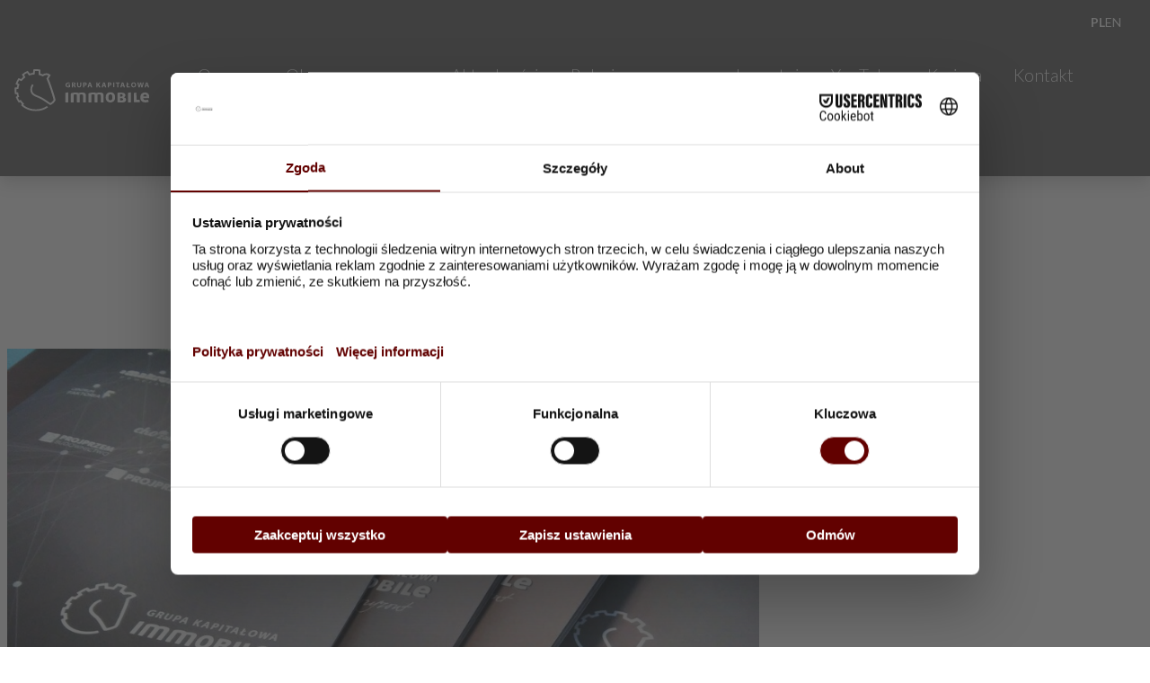

--- FILE ---
content_type: text/html;charset=UTF-8
request_url: https://immobile.com.pl/tagi/folder-informacyjny
body_size: 4574
content:
<!DOCTYPE html><html lang="pl-PL">
<!--
This website is powered by Neos, the Open Source Content Application Platform licensed under the GNU/GPL.
Neos is based on Flow, a powerful PHP application framework licensed under the MIT license.

More information and contribution opportunities at https://www.neos.io
-->
<head><meta charset="UTF-8" /><title>Folder informacyjny - Tagi - Grupa Kapitałowa Immobile S.A.</title>
        <link href="https://fonts.googleapis.com/css2?family=Lato:ital,wght@0,300;0,400;0,700;0,900;1,400&display=swap"
              rel="stylesheet">
        <link rel="stylesheet" href="https://immobile.com.pl/_Resources/Static/Packages/App.Site/Styles/Main.css?timestamp=1759511335" media="all"/>
        <!--        <link href="https://unpkg.com/aos@2.3.1/dist/aos.css" rel="stylesheet">-->
        <meta name="viewport" content="width=device-width, initial-scale=1, shrink-to-fit=no">
        <link rel="apple-touch-icon" sizes="57x57"
              href="https://immobile.com.pl/_Resources/Static/Packages/App.Site/Images/apple-icon-57x57.png">
        <link rel="apple-touch-icon" sizes="60x60"
              href="https://immobile.com.pl/_Resources/Static/Packages/App.Site/Images/apple-icon-60x60.png">
        <link rel="apple-touch-icon" sizes="72x72"
              href="https://immobile.com.pl/_Resources/Static/Packages/App.Site/Images/apple-icon-72x72.png">
        <link rel="apple-touch-icon" sizes="76x76"
              href="https://immobile.com.pl/_Resources/Static/Packages/App.Site/Images/apple-icon-76x76.png">
        <link rel="apple-touch-icon" sizes="114x114"
              href="https://immobile.com.pl/_Resources/Static/Packages/App.Site/Images/apple-icon-114x114.png">
        <link rel="apple-touch-icon" sizes="120x120"
              href="https://immobile.com.pl/_Resources/Static/Packages/App.Site/Images/apple-icon-120x120.png">
        <link rel="apple-touch-icon" sizes="144x144"
              href="https://immobile.com.pl/_Resources/Static/Packages/App.Site/Images/apple-icon-144x144.png">
        <link rel="apple-touch-icon" sizes="152x152"
              href="https://immobile.com.pl/_Resources/Static/Packages/App.Site/Images/apple-icon-152x152.png">
        <link rel="apple-touch-icon" sizes="180x180"
              href="https://immobile.com.pl/_Resources/Static/Packages/App.Site/Images/apple-icon-180x180.png">
        <link rel="icon" type="image/png" sizes="192x192"
              href="https://immobile.com.pl/_Resources/Static/Packages/App.Site/Images/android-icon-192x192.png">
        <link rel="icon" type="image/png" sizes="32x32"
              href="https://immobile.com.pl/_Resources/Static/Packages/App.Site/Images/favicon-32x32.png">
        <link rel="icon" type="image/png" sizes="96x96"
              href="https://immobile.com.pl/_Resources/Static/Packages/App.Site/Images/favicon-96x96.png">
        <link rel="icon" type="image/png" sizes="16x16"
              href="https://immobile.com.pl/_Resources/Static/Packages/App.Site/Images/favicon-16x16.png">
        <link rel="manifest" href="https://immobile.com.pl/_Resources/Static/Packages/App.Site/Images/manifest.json">

        <meta name="msapplication-TileImage"
              content="https://immobile.com.pl/_Resources/Static/Packages/App.Site/Images/ms-icon-144x144.png">

    
        <script src="https://web.cmp.usercentrics.eu/modules/autoblocker.js"></script>
        <script id="usercentrics-cmp" src="https://web.cmp.usercentrics.eu/ui/loader.js" data-settings-id="rMVBTiNRL9-2UZ" async></script>

        <script type="application/javascript">
            var colors = {'schema-pjpmakrum': '1d5dab','schema-promstahl': '003a78','schema-makrum': '00468e','schema-modulo': '000000','schema-projprzem': '1c2f75','schema-promlift': 'fcaf17','schema-focus': '163E81','schema-atrem': '00458d'};var schema = '';var color = 'ff0000';if (schema !==''){color = colors[schema]};var mapConfig = {stroke: false, fillColor: color, fillOpacity: 0.5};
        </script>
        <!-- Global site tag (gtag.js) - Google Analytics -->
        <script async src="https://www.googletagmanager.com/gtag/js?id=UA-173567211-1"></script>
        <script>
            window.dataLayer = window.dataLayer || []; function gtag(){dataLayer.push(arguments);} gtag('js', new Date());
            gtag('config', 'UA-173567211-1');
        </script>
        <!-- Put your scripts inclusions for the head here, they will be included in your website by Fusion -->
    <meta name="robots" content="index,follow" /><link rel="canonical" href="https://immobile.com.pl/tagi/folder-informacyjny" /><link rel="alternate" hreflang="x-default" href="https://immobile.com.pl/tagi/folder-informacyjny" /><link rel="alternate" hreflang="pl-PL" href="https://immobile.com.pl/tagi/folder-informacyjny" /><link rel="alternate" hreflang="en-US" href="https://immobile.com.pl/en/tagi/folder-informacyjny" /><meta name="twitter:card" content="summary" /><meta name="twitter:title" content="Folder informacyjny" /><meta name="twitter:url" content="https://immobile.com.pl/tagi/folder-informacyjny" /><meta property="og:type" content="website" /><meta property="og:title" content="Folder informacyjny" /><meta property="og:site_name" content="Grupa Kapitałowa Immobile S.A." /><meta property="og:locale" content="pl-PL" /><meta property="og:url" content="https://immobile.com.pl/tagi/folder-informacyjny" /><script type="application/ld+json">{"@context":"http:\/\/schema.org\/","@type":"BreadcrumbList","itemListElement":[{"@type":"ListItem","position":1,"name":"start","item":"https:\/\/immobile.com.pl\/"},{"@type":"ListItem","position":2,"name":"Tagi","item":"https:\/\/immobile.com.pl\/tagi"},{"@type":"ListItem","position":3,"name":"Folder informacyjny","item":"https:\/\/immobile.com.pl\/tagi\/folder-informacyjny"}]}</script></head><body class="body-top-padding">
    
    


    <div class="container d-xl-none d-print-none" style="position: relative;">
        <div class="row">
            <div class="col-3 col-md-1 align-self-center"><div role="navigation" class="mobile-navigation ">
                <button class="hamburger hamburger--collapse" type="button" id="toggleMenu">
  <span class="hamburger-box">
    <span class="hamburger-inner"></span>
  </span>
                </button>

                <div id="menu">
                    <ul
                    >
                    <li>
                        
                            <a href="/">
                                <img class="img-fluid" loading="lazy" src="https://immobile.com.pl/_Resources/Persistent/3/6/5/4/36540662c7721ade25cad9875c80a9e625889fc5/grupa_kapitalowa_immobile_logo_poziom-white.svg" />
                            </a>
                        
                    </li>

                    
                        
                            <li  class="normal">
                            <a href="/spolka">O spółce</a>
                            
                            </li>
                        
                            <li  class="normal">
                            <a href="/obszary-dzialalnosci">Obszary działalności</a>
                            
                                <ul>
                                    
                        
                            <li  class="normal">
                            <a href="/obszary-dzialalnosci/pjp-makrum">PJP Makrum S.A.</a>
                            
                            </li>
                        
                            <li  class="normal">
                            <a href="/obszary-dzialalnosci/cdi">CDI KB Sp. z o.o.</a>
                            
                            </li>
                        
                            <li  class="normal">
                            <a href="/obszary-dzialalnosci/focushotels">Focus Hotels S.A.</a>
                            
                            </li>
                        
                            <li  class="normal">
                            <a href="/obszary-dzialalnosci/projprzem">Projprzem Budownictwo</a>
                            
                            </li>
                        
                            <li  class="normal">
                            <a href="/obszary-dzialalnosci/atrem">Atrem S.A.</a>
                            
                            </li>
                        
                            <li  class="normal">
                            <a href="https://fundacjaimmo.org/">Fundacja Immo</a>
                            
                            </li>
                        
                    
                                </ul>
                            
                            </li>
                        
                            <li  class="normal">
                            <a href="/aktualnosci">Aktualności</a>
                            
                            </li>
                        
                            <li  class="normal">
                            <a href="https://ir.immobile.com.pl/">Relacje inwestorskie</a>
                            
                            </li>
                        
                            <li  class="normal">
                            <a href="/inwestuj">Inwestuj</a>
                            
                            </li>
                        
                            <li  class="normal">
                            <a href="https://www.youtube.com/channel/UCmcV2iOk4C9nzox3jzGR_Og/noodlemx?sub_confirmation=1">YouTube</a>
                            
                            </li>
                        
                            <li  class="normal">
                            <a href="/kariera">Kariera</a>
                            
                            </li>
                        
                            <li  class="normal">
                            <a href="/kontakt">Kontakt</a>
                            
                            </li>
                        
                    
                    </ul>

                    

                </div>
            </div>
        </div>
        <div class="col-6 col-md-2">
            <a href="/">
                <img class="img-fluid  mt-3 mb-3" loading="lazy" src="https://immobile.com.pl/_Resources/Persistent/3/6/5/4/36540662c7721ade25cad9875c80a9e625889fc5/grupa_kapitalowa_immobile_logo_poziom-white.svg" />
            </a>
        </div>
    </div>
    


<div class="language-switcher ">
    
    
        <div class="current">
            <a href="/tagi/folder-informacyjny">
                PL
            </a>
        </div>
    
        <div class="normal">
            <a href="/en/tagi/folder-informacyjny">
                EN
            </a>
        </div>
    

</div>



</div>

    <div class="container-fluid header__container d-none d-xl-block shadow">
        <div class="container ">
            <div class="row">
                <div class="col-12">
                    <div class="d-flex justify-content-between">

                        
                            <div class="align-self-center">
                                <h1 class="m-0 p-0">
                                <a href="/">
                                    <img class="header__logo" alt="start" loading="lazy" src="https://immobile.com.pl/_Resources/Persistent/3/6/5/4/36540662c7721ade25cad9875c80a9e625889fc5/grupa_kapitalowa_immobile_logo_poziom-white.svg" />
                                </a></h1>
                            </div>
                        
                        <div class="align-self-center flex-grow-1 ml-4 mr-4">
                            

<ul class="header__menu d-flex justify-content-between">

    
        <li class="normal">

        <a href="/spolka">O spółce</a>

        
        </li>
    
        <li class="normal">

        <a href="/obszary-dzialalnosci">Obszary działalności</a>

        
            <ul>
                
    
        <li class="normal">

        <a href="/obszary-dzialalnosci/pjp-makrum">PJP Makrum S.A.</a>

        
        </li>
    
        <li class="normal">

        <a href="/obszary-dzialalnosci/cdi">CDI KB Sp. z o.o.</a>

        
        </li>
    
        <li class="normal">

        <a href="/obszary-dzialalnosci/focushotels">Focus Hotels S.A.</a>

        
        </li>
    
        <li class="normal">

        <a href="/obszary-dzialalnosci/projprzem">Projprzem Budownictwo</a>

        
        </li>
    
        <li class="normal">

        <a href="/obszary-dzialalnosci/atrem">Atrem S.A.</a>

        
        </li>
    
        <li class="normal">

        <a href="https://fundacjaimmo.org/">Fundacja Immo</a>

        
        </li>
    

            </ul>
        
        </li>
    
        <li class="normal">

        <a href="/aktualnosci">Aktualności</a>

        
        </li>
    
        <li class="normal">

        <a href="https://ir.immobile.com.pl/">Relacje inwestorskie</a>

        
        </li>
    
        <li class="normal">

        <a href="/inwestuj">Inwestuj</a>

        
        </li>
    
        <li class="normal">

        <a href="https://www.youtube.com/channel/UCmcV2iOk4C9nzox3jzGR_Og/noodlemx?sub_confirmation=1">YouTube</a>

        
        </li>
    
        <li class="normal">

        <a href="/kariera">Kariera</a>

        
        </li>
    
        <li class="normal">

        <a href="/kontakt">Kontakt</a>

        
        </li>
    

</ul>



                        </div>
                    </div>
                </div>
            </div>
        </div>

        


<div class="language-switcher ">
    
    
        <div class="current">
            <a href="/tagi/folder-informacyjny">
                PL
            </a>
        </div>
    
        <div class="normal">
            <a href="/en/tagi/folder-informacyjny">
                EN
            </a>
        </div>
    

</div>



    </div>

    
<div class="neos-nodetypes-headline text-center mt-5 mb-5 h1 app-news-tag">
<h4 class="h1">Tag: Folder informacyjny</h4>


    <div class="text-center mb-5 mt-3">
        <div class="bar"><div class="bar__content"></div></div>
    </div>

</div>

    <div class="container">
        <div class="row">
            <div class="col-md-8">
                
                        



                            

                                
                                    <div class="align-self-center">
                                        <a href="/aktualnosci/foldery-informacyjne-grupy-kapitalowej-immobile-s-a">
                                            
                                                    <img class="img-fluid" loading="lazy" src="https://immobile.com.pl/_Resources/Persistent/5/6/8/5/5685d5d286cdc11739c812125a5f0a9ec17987af/20170306_15023-1000x750.jpg" width="1000" height="750" />
                                                
                                        </a>
                                    </div>
                                

                                <div class="d-md-flex mt-3">
                                    <div class="mr-md-3 align-self-center">Tagi:</div>
                                    <div>
                                        
                                            
                                                <a class="mr-md-2 text-capitalize" href="/tagi/folder">Folder</a>
                                        
                                            
                                                <a class="mr-md-2 text-capitalize" href="/tagi/folder-informacyjny">Folder informacyjny</a>
                                        
                                            
                                                <a class="mr-md-2 text-capitalize" href="/tagi/grupa-kapitalowa-immobile">Grupa Kapitałowa IMMOBILE</a>
                                        
                                            
                                                <a class="mr-md-2 text-capitalize" href="/tagi/grupa-kapitalowa-immobile-s-a">Grupa Kapitałowa IMMOBILE S.A.</a>
                                        
                                            
                                                <a class="mr-md-2 text-capitalize" href="/tagi/informator">Informator</a>
                                        
                                            
                                        
                                    </div>
                                </div>
                                <h2 class="pt-3">
                                    <a class="news__list-item" href="/aktualnosci/foldery-informacyjne-grupy-kapitalowej-immobile-s-a">Foldery informacyjne Grupy Kapitałowej IMMOBILE S.A.
                                    </a>
                                </h2>
                                <div class="row align-items-end mb-5">
                                    <div class="col-md-9"><p class="pt-2 pb-2"></p></div>
                                    <div class="col-md-3 text-right ">

                                        <a class="btn btn-outline-dark mb-4 ml-auto" href="/aktualnosci/foldery-informacyjne-grupy-kapitalowej-immobile-s-a">Zobacz
                                            więcej
                                        </a>
                                    </div>
                                </div>
                            

                        


    
    





                    
            </div>
            <div class="col-md-4 mh-100">
                    



<div class="sticky-top news__list-sidebar ml-md-3 mr-md-3">
    
</div>

                </div>
            </div>
        </div>
    </div>


    
    <div class="container-fluid footer__bar">
        <div class="container d-md-block d-none">
            <div class="row">
                <div class="col-md-12">
                    

<ul class="footer__menu">
	
	
		<li class="normal">
		<a href="/spolka" title="O spółce">O spółce</a>
		
		</li>
	
		<li class="normal">
		<a href="/obszary-dzialalnosci" title="Obszary działalności">Obszary działalności</a>
		
		</li>
	
		<li class="normal">
		<a href="/aktualnosci" title="Aktualności">Aktualności</a>
		
		</li>
	
		<li class="normal">
		<a href="https://ir.immobile.com.pl/" title="Relacje inwestorskie">Relacje inwestorskie</a>
		
		</li>
	
		<li class="normal">
		<a href="/inwestuj" title="Inwestuj">Inwestuj</a>
		
		</li>
	
		<li class="normal">
		<a href="https://www.youtube.com/channel/UCmcV2iOk4C9nzox3jzGR_Og/noodlemx?sub_confirmation=1" title="YouTube">YouTube</a>
		
		</li>
	
		<li class="normal">
		<a href="/kariera" title="Kariera">Kariera</a>
		
		</li>
	
		<li class="normal">
		<a href="/kontakt" title="Kontakt">Kontakt</a>
		
		</li>
	

</ul>



                </div>
            </div>
        </div>
    </div>
    <div class="container footer__container footer ">

            <div class="row d-md-none d-print-none">
                <div class="col-md-12">
                    

<ul class="footer__menu">
	
	
		<li class="normal">
		<a href="/spolka" title="O spółce">O spółce</a>
		
		</li>
	
		<li class="normal">
		<a href="/obszary-dzialalnosci" title="Obszary działalności">Obszary działalności</a>
		
		</li>
	
		<li class="normal">
		<a href="/aktualnosci" title="Aktualności">Aktualności</a>
		
		</li>
	
		<li class="normal">
		<a href="https://ir.immobile.com.pl/" title="Relacje inwestorskie">Relacje inwestorskie</a>
		
		</li>
	
		<li class="normal">
		<a href="/inwestuj" title="Inwestuj">Inwestuj</a>
		
		</li>
	
		<li class="normal">
		<a href="https://www.youtube.com/channel/UCmcV2iOk4C9nzox3jzGR_Og/noodlemx?sub_confirmation=1" title="YouTube">YouTube</a>
		
		</li>
	
		<li class="normal">
		<a href="/kariera" title="Kariera">Kariera</a>
		
		</li>
	
		<li class="normal">
		<a href="/kontakt" title="Kontakt">Kontakt</a>
		
		</li>
	

</ul>



                </div>
            </div>

        <div class="row d-print-none">
            <div class="col-md-2 ">
                
                    <a href="/">
                        <img class="img-fluid" loading="lazy" src="https://immobile.com.pl/_Resources/Persistent/2/3/4/f/234fb60cffea90f60d54a6db800f4b075a5bdedc/grupa_kapitalowa_immobile_logo_poziom.svg" />
                    </a>
                
                <div class="pt-5">
                    <div class="d-flex justify-content-center text-danger">

    
    <div>
    <a href="https://www.facebook.com/GKImmobile/" target="_blank" class="footer__social"><i class="fab fa-facebook-square"></i></a></div>


    
        
    <div>
    <a href="https://www.youtube.com/channel/UCmcV2iOk4C9nzox3jzGR_Og" target="_blank" class="footer__social"><i class="fab fa-youtube"></i></a></div>


    
    
    
        
    <div>
    <a href="https://www.linkedin.com/company/grupa-kapitałowa-immobile-s.a./" target="_blank" class="footer__social"><i class="fab fa-linkedin"></i></a></div>


    
        
    <div>
    <a href="https://twitter.com/gk_immobile" target="_blank" class="footer__social"><i class="fab fa-twitter"></i></a></div>


    
        <div>
            <a href="https://www.bankier.pl/inwestowanie/profile/quote.html?symbol=IMMOBILE" target="_blank" class="footer__social"><img src="https://immobile.com.pl/_Resources/Static/Packages/App.Site/Images/bankier-icon-gray.svg" alt="Profil na bankierze"></a>
        </div>
    
</div>


                </div>
            </div>
            <div class="col-md-3 text-center text-md-left offset-md-2">

            </div>
            <div class="col-md-4 text-center text-md-left  offset-md-1">
                <div class="neos-contentcollection">
<div class="neos-nodetypes-text">
	<div><strong>Grupa Kapitałowa IMMOBILE S.A.</strong><br><strong>Plac Kościeleckich 3</strong><br><strong>85-033 Bydgoszcz</strong><br>NIP: 554-030-90-05<br>REGON: 090549380<br>tel. &nbsp;602 314 270<br>tel. &nbsp;885 562 935<br><a href="javascript:wyslijMaila('sekretariat', 'immobile.com.pl');">sekretariat@immobile.com.pl</a><br><br><br><a href="/sygnalisci"><u>Sygnaliści</u></a><br><a href="/polityka-prywatnosci"><u>Polityka Prywatności</u></a></div>
</div><div class="neos-nodetypes-html-html">
	<!-- Cookiebot
<script src="https://web.cmp.usercentrics.eu/modules/autoblocker.js"></script>
<script id="usercentrics-cmp" src="https://web.cmp.usercentrics.eu/ui/loader.js" data-settings-id="rMVBTiNRL9-2UZ" async></script>  -->
</div>
</div>
            </div>
        </div>
        <div class="row d-none d-print-flex">
            <div class="col-sm-4">
                
                    <a href="/">
                        <img class="img-fluid" loading="lazy" src="https://immobile.com.pl/_Resources/Persistent/2/3/4/f/234fb60cffea90f60d54a6db800f4b075a5bdedc/grupa_kapitalowa_immobile_logo_poziom.svg" />
                    </a>
                </div>
            <div class="col-sm-4 offset-sm-">
                <div class="neos-contentcollection">
<div class="neos-nodetypes-text">
	<div><strong>Grupa Kapitałowa IMMOBILE S.A.</strong><br><strong>Plac Kościeleckich 3</strong><br><strong>85-033 Bydgoszcz</strong><br>NIP: 554-030-90-05<br>REGON: 090549380<br>tel. &nbsp;602 314 270<br>tel. &nbsp;885 562 935<br><a href="javascript:wyslijMaila('sekretariat', 'immobile.com.pl');">sekretariat@immobile.com.pl</a><br><br><br><a href="/sygnalisci"><u>Sygnaliści</u></a><br><a href="/polityka-prywatnosci"><u>Polityka Prywatności</u></a></div>
</div><div class="neos-nodetypes-html-html">
	<!-- Cookiebot
<script src="https://web.cmp.usercentrics.eu/modules/autoblocker.js"></script>
<script id="usercentrics-cmp" src="https://web.cmp.usercentrics.eu/ui/loader.js" data-settings-id="rMVBTiNRL9-2UZ" async></script>  -->
</div>
</div></div>
        </div>
    </div>



    <script src="https://immobile.com.pl/_Resources/Static/Packages/App.Site/Vendors/jquery.js"></script>
    <script src="https://cdn.jsdelivr.net/npm/popper.js@1.16.0/dist/umd/popper.min.js"
            integrity="sha384-Q6E9RHvbIyZFJoft+2mJbHaEWldlvI9IOYy5n3zV9zzTtmI3UksdQRVvoxMfooAo"
            crossorigin="anonymous"></script>
    <script src="https://stackpath.bootstrapcdn.com/bootstrap/4.5.0/js/bootstrap.min.js"
            integrity="sha384-OgVRvuATP1z7JjHLkuOU7Xw704+h835Lr+6QL9UvYjZE3Ipu6Tp75j7Bh/kR0JKI"
            crossorigin="anonymous"></script>
    <!--    <script src="https://unpkg.com/aos@2.3.1/dist/aos.js"></script>-->
    <script src="https://immobile.com.pl/_Resources/Static/Packages/App.Site/Vendors/slick.js"></script>
    <script src="https://immobile.com.pl/_Resources/Static/Packages/App.Site/Vendors/jquery.fancybox.min.js"></script>
    <script
        src="https://maps.googleapis.com/maps/api/js?key=AIzaSyD4xXp3Wst6_sNwAGPI1A_e4zSn3DdH_4w">
    </script>
    <script src="https://immobile.com.pl/_Resources/Static/Packages/App.Site/Scripts/Main.js?timestamp=" async
            defer></script>
<script data-neos-node="/sites/start/node-dszx2pvnd1mgm/node-388dca2e9f@live;language=pl_PL" src="https://immobile.com.pl/_Resources/Static/Packages/Neos.Neos/JavaScript/LastVisitedNode.js" async></script></body></html>

--- FILE ---
content_type: image/svg+xml
request_url: https://immobile.com.pl/_Resources/Static/Packages/App.Site/Images/bankier-icon-gray.svg
body_size: 1067
content:
<?xml version="1.0" encoding="utf-8"?>
<!-- Generator: Adobe Illustrator 25.2.1, SVG Export Plug-In . SVG Version: 6.00 Build 0)  -->
<svg version="1.1" xmlns="http://www.w3.org/2000/svg" xmlns:xlink="http://www.w3.org/1999/xlink" x="0px" y="0px"
	 viewBox="0 0 28.3 28.3" style="enable-background:new 0 0 28.3 28.3;" xml:space="preserve">
<style type="text/css">
	.st0{fill:rgba(0,0,0,0.3);}
</style>
<g id="Warstwa_1">
	<path class="st0" d="M28.3,28.3H0V0h28.3V28.3z M3.7,3.8h2.1c0.5,0,0.9,0.1,1.2,0.3c0.3,0.2,0.4,0.6,0.4,1V24
		c0,0.2-0.1,0.5-0.4,0.7C6.6,24.9,6.2,25,5.6,25H3.7v1.2h11.9c1.9,0,3.5-0.3,5-0.9c1.5-0.6,2.5-1.4,3.1-2.3s0.9-1.9,0.9-3.1
		c0-1.5-0.6-2.8-1.7-3.8c-1.1-1-2.8-1.7-5-2.2c1.8-0.5,3.1-1.3,4-2.2c0.9-0.9,1.3-2.1,1.3-3.4c0-1.6-0.6-2.9-1.9-4
		c-1.3-1.1-3.1-1.6-5.5-1.6H3.7V3.8z M10.7,5.1c0-0.5,0.2-0.8,0.5-1c0.3-0.2,1.1-0.3,2.4-0.3c1.8,0,3.1,0.1,3.8,0.4
		c0.7,0.3,1.3,0.8,1.7,1.4c0.4,0.6,0.6,1.5,0.6,2.7c0,1.8-0.4,3.2-1.2,4c-0.8,0.8-1.9,1.2-3.3,1.2h-4.5V5.1z M15.5,14.6
		c1.6,0,2.9,0.5,3.9,1.4s1.4,2.2,1.4,3.8c0,1.8-0.5,3.1-1.4,3.9c-0.9,0.8-2.3,1.2-4.2,1.2h-2.8c-0.6,0-1.1-0.1-1.3-0.3
		c-0.2-0.2-0.4-0.5-0.4-1v-9.1H15.5z"/>
</g>
<g id="Warstwa_2">
</g>
</svg>


--- FILE ---
content_type: image/svg+xml
request_url: https://immobile.com.pl/_Resources/Persistent/2/3/4/f/234fb60cffea90f60d54a6db800f4b075a5bdedc/grupa_kapitalowa_immobile_logo_poziom.svg
body_size: 10736
content:
<?xml version="1.0" encoding="utf-8"?>
<!-- Generator: Adobe Illustrator 25.0.0, SVG Export Plug-In . SVG Version: 6.00 Build 0)  -->
<svg version="1.1" id="Warstwa_1" xmlns="http://www.w3.org/2000/svg" xmlns:xlink="http://www.w3.org/1999/xlink" x="0px" y="0px"
	 viewBox="0 0 260.1 82.1" style="enable-background:new 0 0 260.1 82.1;" xml:space="preserve">
<style type="text/css">
	.st0{fill:#575756;}
</style>
<g>
	<path class="st0" d="M185.3,61c1.4,0,2.4-0.5,3-1.5s0.9-2.5,0.9-4.4s-0.3-3.4-0.9-4.4c-0.6-1-1.6-1.5-3-1.5c-1.3,0-2.3,0.5-2.9,1.5
		c-0.6,1-0.9,2.5-0.9,4.4s0.3,3.4,0.9,4.4S183.9,61,185.3,61 M185.3,65c-1.5,0-2.9-0.3-4-0.8s-2.1-1.2-2.8-2.1
		c-0.8-0.9-1.3-1.9-1.7-3.1s-0.6-2.5-0.6-3.9s0.2-2.7,0.6-3.9s0.9-2.3,1.7-3.2s1.7-1.6,2.8-2.1s2.5-0.8,4-0.8s2.9,0.3,4,0.8
		s2.1,1.2,2.9,2.1c0.8,0.9,1.3,1.9,1.7,3.2s0.5,2.5,0.5,3.9s-0.2,2.7-0.5,3.9s-0.9,2.2-1.7,3.1s-1.7,1.6-2.9,2.1
		C188.2,64.7,186.8,65,185.3,65z"/>
	<path class="st0" d="M204.4,53.5h1.8c0.5,0,1-0.1,1.4-0.2s0.6-0.3,0.9-0.6c0.2-0.2,0.3-0.5,0.4-0.8l0,0c0.1-0.3,0.1-0.5,0.1-0.8
		s0-0.5-0.1-0.8c-0.1-0.2-0.3-0.5-0.5-0.7c-0.1-0.1-0.2-0.2-0.4-0.3c-0.1-0.1-0.3-0.1-0.5-0.2l0,0l0,0c-0.2-0.1-0.4-0.1-0.6-0.1
		c-0.2,0-0.4,0-0.7,0c-0.1,0-0.3,0-0.4,0c-0.2,0-0.3,0-0.5,0H205c-0.1,0-0.2,0-0.2,0s-0.1,0-0.2,0l0,0c-0.1,0-0.1,0-0.2,0H204v0.4
		v3.5v0.4L204.4,53.5L204.4,53.5z M204,57v3.8l0,0v0.4h0.4l0,0c0,0,0.1,0,0.2,0l0,0c0.1,0,0.2,0,0.4,0c0.1,0,0.2,0,0.3,0l0,0
		c0.1,0,0.2,0,0.3,0s0.3,0,0.4,0c0.1,0,0.2,0,0.4,0c0.6,0,1.1-0.1,1.5-0.1c0.4-0.1,0.7-0.3,1-0.4c0.1-0.1,0.3-0.2,0.4-0.4
		c0.1-0.1,0.2-0.3,0.3-0.4s0.1-0.3,0.1-0.5l0,0c0-0.2,0-0.3,0-0.5c0-0.1,0-0.1,0-0.2l0,0c0-0.1,0-0.1,0-0.2l0,0c0-0.1,0-0.1,0-0.2
		l0,0c0-0.1,0-0.1-0.1-0.2c0-0.1-0.1-0.1-0.1-0.2s-0.1-0.1-0.1-0.2s-0.1-0.1-0.2-0.2s-0.1-0.1-0.2-0.2l0,0c-0.1-0.1-0.1-0.1-0.2-0.1
		c-0.1-0.1-0.2-0.1-0.3-0.1s-0.2-0.1-0.3-0.1l0,0c-0.1,0-0.2-0.1-0.3-0.1s-0.2-0.1-0.4-0.1s-0.3,0-0.4-0.1c-0.3,0-0.6,0-0.9,0h-0.1
		l0,0h-1.6h-0.4L204,57L204,57z M199.2,46.1c0.2,0,0.5-0.1,0.7-0.1l0,0h0.4l0,0l0.5-0.1l0,0h0.5l0,0h0.5l0,0h0.5l0,0
		c0.2,0,0.3,0,0.5,0s0.3,0,0.5,0s0.3,0,0.5,0h0.5l0,0c0.1,0,0.3,0,0.4,0c0.1,0,0.2,0,0.4,0c0.1,0,0.3,0,0.4,0l0,0
		c1.5,0,2.8,0.1,3.9,0.3c1.1,0.2,2.1,0.5,2.8,0.9c0.4,0.2,0.7,0.4,0.9,0.7c0.3,0.3,0.5,0.5,0.6,0.9c0.2,0.3,0.3,0.6,0.4,1
		c0.1,0.4,0.1,0.8,0.1,1.2l0,0c0,0.4,0,0.8-0.1,1.2l0,0c-0.1,0.4-0.2,0.7-0.4,1c-0.1,0.1-0.2,0.3-0.3,0.4s-0.3,0.3-0.4,0.4
		c-0.1,0.1-0.3,0.3-0.4,0.4c-0.1,0.1-0.3,0.2-0.5,0.4l0,0l-0.7,0.4l0.8,0.3c0.3,0.1,0.5,0.2,0.7,0.3c0.2,0.1,0.4,0.2,0.6,0.4
		c0.2,0.1,0.4,0.3,0.6,0.4s0.3,0.3,0.5,0.5c0.1,0.1,0.3,0.3,0.4,0.5s0.2,0.4,0.3,0.6c0.1,0.2,0.1,0.5,0.2,0.7s0.1,0.5,0.1,0.8
		c0,1.1-0.2,1.9-0.6,2.7l0,0c-0.4,0.7-1,1.3-1.7,1.7c-0.8,0.4-1.8,0.7-3,1c-1.2,0.2-2.6,0.3-4.2,0.3H206l0,0c-0.4,0-0.9,0-1.4,0
		c-0.6,0-1.2,0-1.9-0.1c-0.4,0-0.7,0-1-0.1c-0.3,0-0.7-0.1-1-0.1c-0.2,0-0.5,0-0.7-0.1c-0.1,0-0.3,0-0.4-0.1
		c-0.7-0.1-0.7-0.6-0.7-0.8V46.9C198.7,46.6,198.7,46.2,199.2,46.1z"/>
	<path class="st0" d="M103.9,46c0-0.5-0.3-0.7-0.8-0.6L99,46.1c-0.5,0.1-0.6,0.4-0.6,0.9v17.5c0,0.3,0.2,0.5,0.6,0.5h4.4
		c0.3,0,0.6-0.2,0.6-0.5L103.9,46L103.9,46z"/>
	<path class="st0" d="M138,64.5L138,64.5V51.2c0-4.5-2.8-5.6-7.3-5.6c-3.2,0-6.4,1-7.1,1.2c-1-0.7-2.5-1.2-4.8-1.2s-5.2,0.4-7,0.8
		c-2.1,0.5-3,0.9-3,2.3v15.7c0,0.3,0.2,0.5,0.6,0.5h4.4c0.4,0,0.6-0.2,0.6-0.5V49.8c0.4-0.1,2.3-0.5,3.8-0.5c1.6,0,2.5,0.6,2.5,2.6
		v12.5c0,0.3,0.3,0.5,0.6,0.5h4.4c0.3,0,0.5-0.2,0.5-0.5V49.8c1.8-0.3,2.9-0.4,3.7-0.4c1.6,0,2.6,0.6,2.6,2.6v12.5
		c0,0.3,0.3,0.5,0.6,0.5h4.4C137.8,65,138,64.8,138,64.5"/>
	<path class="st0" d="M172.2,64.5L172.2,64.5V51.2c0-4.5-2.8-5.6-7.3-5.6c-3.2,0-6.4,1-7.1,1.2c-1-0.7-2.5-1.2-4.8-1.2
		s-5.2,0.4-7,0.8c-2.1,0.5-3,0.9-3,2.3v15.7c0,0.3,0.2,0.5,0.6,0.5h4.4c0.4,0,0.6-0.2,0.6-0.5V49.8c0.4-0.1,2.3-0.5,3.8-0.5
		c1.6,0,2.5,0.6,2.5,2.6v12.5c0,0.3,0.3,0.5,0.6,0.5h4.4c0.3,0,0.5-0.2,0.5-0.5V49.8c1.8-0.3,2.9-0.4,3.7-0.4c1.6,0,2.6,0.6,2.6,2.6
		v12.5c0,0.3,0.3,0.5,0.6,0.5h4.4C171.9,65,172.2,64.8,172.2,64.5"/>
	<path class="st0" d="M224.9,46c0-0.5-0.3-0.7-0.8-0.6l-4.1,0.7c-0.5,0.1-0.6,0.4-0.6,0.9v17.5c0,0.3,0.2,0.5,0.6,0.5h4.4
		c0.3,0,0.6-0.2,0.6-0.5L224.9,46L224.9,46z"/>
	<path class="st0" d="M250.9,49.8c0.4-0.1,0.8-0.2,1.2-0.2c0.5,0,0.9,0.1,1.3,0.2c0.4,0.2,0.7,0.4,1,0.7l0,0
		c0.3,0.3,0.5,0.7,0.6,1.1s0.2,0.8,0.3,1.3v0.3H255h-5.9h-0.3v-0.3c0-0.6,0.2-1,0.4-1.4c0.2-0.4,0.4-0.8,0.8-1.1
		C250.1,50.2,250.5,50,250.9,49.8 M249.4,58.7c-0.3-0.4-0.5-0.9-0.6-1.4l-0.1-0.4h0.4h11v-0.3c0-0.2,0-0.4,0.1-0.7
		c0.1-0.5,0.1-1.1,0.1-1.8l0,0c0-0.6,0-1.2-0.1-1.8c-0.1-0.6-0.2-1.1-0.4-1.7s-0.4-1-0.7-1.5c-0.3-0.4-0.6-0.9-0.9-1.2
		c-0.7-0.8-1.5-1.3-2.5-1.8c-1-0.4-2.1-0.6-3.4-0.6c-0.8,0-1.5,0.1-2.2,0.2s-1.3,0.3-1.9,0.6c-0.6,0.3-1.1,0.6-1.6,0.9
		c-0.5,0.4-0.9,0.7-1.3,1.2c-0.4,0.4-0.7,0.9-1,1.4s-0.5,1.1-0.7,1.7s-0.3,1.2-0.4,1.9c-0.1,0.6-0.1,1.3-0.1,2l0,0
		c0,0.7,0,1.4,0.1,2s0.2,1.3,0.4,1.9c0.4,1.2,0.9,2.2,1.7,3c0.4,0.4,0.8,0.8,1.3,1.1s1.1,0.6,1.7,0.9c1.2,0.5,2.7,0.7,4.5,0.7
		c1.1,0,2.3-0.1,3.4-0.3c0.9-0.2,1.9-0.4,2.8-0.7l0,0c0.3-0.1,0.4-0.4,0.3-0.8l-1.3-3.1c-0.1-0.4-0.4-0.5-0.8-0.4l0,0
		c-0.1,0-0.1,0-0.2,0.1c-0.5,0.1-0.9,0.2-1.4,0.3c-0.5,0.1-0.9,0.1-1.3,0.2c-0.4,0-0.8,0.1-1.2,0.1c-0.6,0-1.1-0.1-1.6-0.2
		s-0.9-0.3-1.3-0.5C250,59.4,249.7,59.1,249.4,58.7z"/>
	<path class="st0" d="M235.3,46L235.3,46L235.3,46L235.3,46L235.3,46L235.3,46L235.3,46L235.3,46L235.3,46L235.3,46L235.3,46
		L235.3,46L235.3,46L235.3,46L235.3,46L235.3,46L235.3,46L235.3,46L235.3,46L235.3,46L235.3,46L235.3,46L235.3,46L235.3,46L235.3,46
		L235.3,46L235.3,46L235.3,46L235.3,46L235.3,46L235.3,46L235.3,46L235.3,46L235.3,46L235.3,46L235.3,46L235.3,46L235.3,46L235.3,46
		L235.3,46L235.3,46L235.3,46L235.3,46L235.3,46L235.3,46L235.3,46L235.3,46L235.3,46L235.3,46L235.3,46L235.3,46L235.3,46L235.3,46
		L235.3,46L235.3,46L235.3,46L235.3,46L235.3,46L235.3,46L235.3,46L235.3,46L235.3,46L235.3,46L235.3,46L235.3,46
		c-0.1-0.2-0.3-0.2-0.5-0.2l-4.1,0.7h-0.1l0,0l0,0l0,0l0,0l0,0l0,0l0,0l0,0l0,0l0,0l0,0l0,0l0,0l0,0l0,0l0,0l0,0l0,0l0,0l0,0l0,0
		l0,0l0,0l0,0l0,0l0,0l0,0l0,0l0,0l0,0l0,0l0,0l0,0l0,0l0,0l0,0l0,0l0,0l0,0l0,0l0,0l0,0l0,0l0,0l0,0l0,0l0,0l0,0l0,0l0,0l0,0l0,0
		l0,0l0,0l0,0l0,0l0,0l0,0l0,0l0,0l0,0l0,0l0,0l0,0l0,0l0,0l0,0l0,0l0,0l0,0l0,0l0,0l0,0l0,0l0,0l0,0l0,0l0,0l0,0l0,0l0,0l0,0l0,0
		l0,0l0,0l0,0l0,0l0,0l0,0l0,0l0,0l0,0l0,0l0,0l0,0V60v4c0,0.3,0.2,0.5,0.6,0.5l0,0h4.4l0,0l0,0l0,0h6.3c0.4,0,0.6-0.2,0.5-0.7
		l-0.6-3.3c-0.1-0.4-0.3-0.5-0.7-0.5h-5L235.3,46L235.3,46z"/>
	<path class="st0" d="M254.4,31.4h2.2c-0.6-1.9-1-3.1-1.1-3.8l0,0l-0.5,1.8L254.4,31.4z M257,33h-2.9l-0.7,2.5h-2.3l3-9.5h2.9
		l3.1,9.5h-2.4L257,33z M242,35.5h-2.4l-2.3-9.5h2.4c0.7,3.4,1.1,5.8,1.3,7.3l0,0c0.1-0.9,0.6-3.3,1.5-7.3h2.4
		c0.8,3.8,1.2,6.3,1.3,7.2l0,0c0.1-0.7,0.5-3.1,1.4-7.2h2.2l-2.5,9.5h-2.4c-0.6-3.1-1-4.9-1.1-5.3c-0.1-0.4-0.2-1-0.2-1.8l0,0
		c-0.2,1.1-0.4,2-0.5,2.9L242,35.5z M227.7,30.7c0,0.9,0.2,1.7,0.7,2.3s1,0.9,1.8,0.9c0.7,0,1.3-0.3,1.8-0.9
		c0.4-0.6,0.7-1.4,0.7-2.3c0-0.9-0.2-1.7-0.7-2.3s-1-0.9-1.8-0.9s-1.3,0.3-1.8,0.9S227.7,29.8,227.7,30.7z M234.9,30.6
		c0,1.5-0.4,2.7-1.3,3.6s-2.1,1.4-3.5,1.4s-2.5-0.4-3.4-1.4c-0.9-0.9-1.3-2.1-1.3-3.5c0-1.4,0.5-2.7,1.3-3.6c0.9-0.9,2-1.4,3.5-1.4
		c1.4,0,2.6,0.4,3.4,1.4C234.5,28,234.9,29.2,234.9,30.6z M222.7,35.5h-6.1v-3.3l-1.1,0.8v-1.5l1.1-0.7v-4.7h2.2v3.3l1.8-1.2v1.5
		l-1.8,1.2v2.9h3.9V35.5L222.7,35.5z M207.8,31.4h2.2c-0.6-1.9-1-3.1-1.1-3.8l0,0l-0.5,1.8L207.8,31.4z M210.3,33h-2.9l-0.7,2.5
		h-2.3l3-9.5h2.9l3.1,9.5H211L210.3,33z M198.4,35.5v-7.7h-2.7V26h7.6v1.8h-2.7v7.7H198.4z M190.6,25.9h2.2v9.5h-2.2V25.9z
		 M182.6,27.6v2.8c0.2,0,0.4,0.1,0.8,0.1c0.6,0,1.1-0.1,1.4-0.4c0.3-0.3,0.5-0.7,0.5-1.1c0-0.4-0.1-0.8-0.5-1
		c-0.3-0.3-0.7-0.4-1.3-0.4C183.1,27.5,182.8,27.5,182.6,27.6z M180.5,35.5v-9.4c0.9-0.1,1.9-0.2,3-0.2c1.4,0,2.4,0.3,3,0.8
		s1,1.3,1,2.2c0,1.1-0.4,1.9-1.1,2.4s-1.7,0.9-3,0.9c-0.3,0-0.5,0-0.8-0.1v3.4H180.5L180.5,35.5z M171.7,31.4h2.2
		c-0.6-1.9-1-3.1-1.1-3.8l0,0l-0.5,1.8L171.7,31.4z M174.3,33h-2.9l-0.7,2.5h-2.3l3-9.5h2.9l3.1,9.5H175L174.3,33z M158.2,35.5V26
		h2.2v4.2c0.3-0.4,0.6-0.8,0.8-1.1l2.2-3.1h2.7l-3.3,4l3.5,5.5h-2.6l-2.5-4.1l-0.9,1v3.1H158.2z M144.5,31.4h2.2
		c-0.6-1.9-1-3.1-1.1-3.8l0,0l-0.5,1.8L144.5,31.4z M147.1,33h-2.9l-0.7,2.5h-2.3l3-9.5h2.9l3.1,9.5h-2.4L147.1,33z M134.9,27.6v2.8
		c0.2,0,0.4,0.1,0.8,0.1c0.6,0,1.1-0.1,1.4-0.4c0.3-0.3,0.5-0.7,0.5-1.1c0-0.4-0.1-0.8-0.5-1c-0.3-0.3-0.7-0.4-1.3-0.4
		C135.4,27.5,135.1,27.5,134.9,27.6z M132.7,35.5v-9.4c0.9-0.1,1.9-0.2,3-0.2c1.4,0,2.4,0.3,3,0.8s1,1.3,1,2.2
		c0,1.1-0.4,1.9-1.1,2.4s-1.7,0.9-3,0.9c-0.3,0-0.5,0-0.8-0.1v3.4H132.7L132.7,35.5z M121,25.9h2.2v5.4c0,0.8,0.2,1.5,0.5,1.9
		s0.8,0.7,1.3,0.7c1.2,0,1.9-0.9,1.9-2.6v-5.4h2.2v5.3c0,1.4-0.4,2.5-1,3.3c-0.7,0.8-1.7,1.1-3.1,1.1c-2.6,0-3.9-1.5-3.9-4.4
		L121,25.9L121,25.9z M112.9,27.5v2.6h0.9c0.5,0,1-0.1,1.3-0.4c0.3-0.3,0.5-0.6,0.5-1s-0.1-0.7-0.4-1c-0.3-0.2-0.7-0.3-1.2-0.3
		C113.5,27.5,113.1,27.5,112.9,27.5z M110.8,35.5v-9.4c0.8-0.1,1.8-0.2,3-0.2c1.4,0,2.5,0.2,3.1,0.7s1,1.2,1,2c0,0.5-0.2,1-0.5,1.4
		s-0.7,0.7-1.2,0.9V31c0.6,0.2,1,0.8,1.3,1.8c0.5,1.7,0.8,2.6,0.8,2.7h-2.2c-0.2-0.4-0.4-1.1-0.7-2.2c-0.1-0.6-0.3-1-0.5-1.2
		c-0.2-0.2-0.6-0.3-1.1-0.3h-0.7v3.8L110.8,35.5L110.8,35.5z M107.3,30v5c-1.1,0.4-2.3,0.6-3.3,0.6c-1.8,0-3.1-0.4-4-1.3
		s-1.4-2-1.4-3.4c0-1.5,0.5-2.7,1.6-3.6s2.4-1.3,4.1-1.3c1.1,0,2.1,0.2,2.8,0.5l-0.5,1.7c-0.6-0.3-1.4-0.4-2.4-0.4s-1.8,0.3-2.4,0.8
		c-0.6,0.5-0.9,1.3-0.9,2.3s0.3,1.7,0.9,2.3s1.3,0.9,2.3,0.9c0.5,0,0.9-0.1,1.1-0.1v-2h-1.5v-1.7L107.3,30L107.3,30z"/>
	<path class="st0" d="M54.8,10.2c2.9-2,8.6-3.8,14.1,0.3l1.3,0.9l-4.3,7.2c3.6,7.9,12.9,36.1,13.5,41.7c0.2,2.3-6.4,8.6-9.2,9.6
		c-1.1,0.4-1.8,0-6.6-3.4C58.7,63.1,51.4,58,46.2,56c-11.5-4.3-15.4-8.4-15.3-16.5c0-3.6,0.9-6.2,3.4-10.2l2.9,1.9
		c-2.1,3.4-2.9,5.4-2.9,8.3c0,5.7,1.9,9.1,13.1,13.2c5.6,2.1,13.2,7.4,18.1,10.9c1.5,1,3.1,2.2,3.9,2.7c2.2-1.2,5.5-4.8,6.3-6
		c-0.9-6-10.4-34.7-13.6-41.1l-0.3-0.8l3.6-6c-4.9-2.5-9.1,0.9-9.3,1.1l-0.9,0.8c-2.6-1.4-5.4-2.4-8.3-3.1l-0.2-7.4
		c-1.7-0.2-3.4-0.4-5.2-0.4c-0.6,0-1.1,0-1.7,0L39,10.3c-3.8,0.1-7.4,0.8-10.7,2.1l-3.6-5.1c-2.1,1-4,2.3-5.9,3.7l2.6,5
		c-2.9,2-5.5,4.5-7.7,7.4l-4.5-1.9c-1.1,1.9-2.1,3.8-2.9,5.9l3.8,2.2c-1.3,2.8-2.1,5.9-2.5,9.1L3.8,39c0,0.7-0.1,1.4-0.1,2.1
		c0,1.4,0.1,2.8,0.2,4.1l3.4,0.1c0.2,3.1,0.9,6,2,8.8l-2.7,1.6c0.8,1.9,1.8,3.8,2.9,5.5l2.7-1.2c1.8,2.9,4,5.4,6.6,7.6l-1.5,2.5
		c6.5,5.4,14.9,8.6,24,8.6c7.9,0,15.2-2.4,21.3-6.6l2.6,2.4c-6.7,4.8-14.9,7.6-23.8,7.6c-11,0-21.1-4.4-28.5-11.4l1.5-2.6
		c-1.2-1.2-2.4-2.5-3.4-3.9l-2.4,1.5c-2.5-3.4-4.6-7.2-6-11.4l2.8-1.7C5,51.3,4.7,50,4.5,48.7H1.1c-0.4-2.4-0.7-5-0.7-7.5
		c0-1.8,0.1-3.6,0.3-5.3l4-0.3c0.3-1.5,0.7-2.9,1.2-4.3l-3.7-2.1C3.5,24.9,5.5,21,8,17.4l4.7,2c1.3-1.5,2.8-2.9,4.3-4.2l-2.6-4.9
		c3.4-2.9,7.2-5.4,11.4-7.1l3.8,5.3c2-0.6,4.1-1,6.3-1.3l0.8-6.9C38.3,0.1,39.9,0,41.5,0c2.9,0,5.8,0.3,8.6,0.9l0.2,7.6
		C51.9,9,53.3,9.5,54.8,10.2"/>
</g>
</svg>


--- FILE ---
content_type: application/javascript
request_url: https://immobile.com.pl/_Resources/Static/Packages/App.Site/Scripts/Main.js?timestamp=
body_size: 3330
content:
!function(){"use strict";(function(){Array.prototype.remove=function(){var e,t,o,a;for(a=void 0,e=(t=arguments).length,o=void 0;e&&this.length;)for(a=t[--e];-1!==(o=this.indexOf(a));)this.splice(o,1);return this},$(document).ready((function(){var e,t,o,a,l,s,r,i,n,c,d,f,u,m,g,p,y,h,v;return $('[data-toggle="tooltip"]').tooltip(),$(window).scroll((function(){return $(this).scrollTop()>160?$("body").addClass("scroll"):$("body").removeClass("scroll")})),(v=localStorage.getItem("visitedOffer"))||(e=[],v=JSON.stringify(e),localStorage.setItem("visitedOffer",v)),"undefined"!=typeof offerId&&null!==offerId&&((v=JSON.parse(localStorage.getItem("visitedOffer"))).includes(offerId)||(v.push(offerId),localStorage.setItem("visitedOffer",JSON.stringify(v)))),$(".slick.slick-4").slick({slidesToShow:4,slidesToScroll:1,autoplay:!0,dotted:!0,autoplaySpeed:2e3,pauseOnHover:!1,responsive:[{breakpoint:1024,settings:{slidesToShow:3}},{breakpoint:768,settings:{slidesToShow:1,slidesToScroll:1,dots:!0}}]}),$(".extended-toggler").on("click",(function(){var e;return e=$(this).data("target"),$('[data-target="'+e+'"]').toggleClass("d-none"),$('[id*="'+e+'_tgl"]').toggleClass("d-none")})),$("#toggleMenu").on("click",(function(){return $(this).toggleClass("is-active"),$("body").toggleClass("mobile-menu-open"),console.log("xxx")})),$(".slick.slick-3").not(".center-mode").slick({slidesToShow:3,slidesToScroll:1,autoplay:!0,dotted:!0,pauseOnHover:!1,autoplaySpeed:2e3}),$(".slick.slick-3.center-mode").slick({slidesToShow:3,slidesToScroll:1,autoplay:!0,dotted:!0,centerMode:!0,centerPadding:"0",autoplaySpeed:5e3,pauseOnHover:!1,responsive:[{breakpoint:1024,settings:{slidesToShow:3}},{breakpoint:768,settings:{slidesToShow:1,slidesToScroll:1,dots:!0,centerMode:!1}}]}),$(".piece-of-cake").each((function(e,t){return $(this).addClass("piece-of-cake-"+e)})),$(".search-box__tab").on("click",(function(){var e;return $(".search-box__tab--current").removeClass("search-box__tab--current"),$(this).addClass("search-box__tab--current"),e=$(this).data("id"),$("#key_0").val(e)})),(c=function(e){var t,o,a,l,s;if(s=$(e).find(".slick-current .slick-header"),l=$(s).attr("id"),a=parseInt($(s).data("count-to")),console.log(s),a<50?(t=10,o=1):a<1e3?(t=10,o=2):a<1e4?(t=10,o=100):a<3e4?(t=10,o=1e3):(t=10,o=200),!$(s).hasClass("counted"))return setInterval((function(){var e;return(e=parseInt($("#"+l).html()))<a?(e+=o,$("#"+l).html(e)):($(s).addClass("counted"),$("[data-id*="+l+"]").html(e))}),t)})(".slick-counter"),localStorage.getItem("cookie")&&$("#cookie-alert").addClass("d-none"),$("#cookie-alert a.btn").on("click",(function(){return $("#cookie-alert").addClass("d-none"),localStorage.setItem("cookie","done")})),$(".center-mode.history").on("afterChange",(function(){return $(".history .slick-slide").each((function(e,t){return $(this).removeClass("slide-color-0").removeClass("slide-color-1").removeClass("slide-color-2")})),$(".history .slick-active").each((function(e,t){return $(t).addClass("slide-color-"+e)}))})),$(".slick-counter").on("afterChange",(function(){return c(this)})),$(".slick-counter").on("swipe",(function(){return c(this)})),$(".share-url").on("click",(function(){var e;return e=$("#link-to-share").val(),navigator.clipboard.writeText(e).then((function(){alert("Skopiowano link do schwoka, możesz go wkleić w dowolnym miejscu")}),(function(e){}))})),$(".btn-toggle").on("click",(function(){var e,t;return $(this).toggleClass("btn-primary").toggleClass("btn-outline-primary"),t=$(this).data("target"),$(this).data("value"),e=[],$(".btn-primary[data-target="+t+"]").each((function(t,o){return e[t]=$(o).data("value")})),$("#"+t).val(e.join(","))})),(n=function(){return $(".favourite-toggle").each((function(e,t){var o,a,l;return l=$(t).data("id"),o="",$(this).children("i").data("add")&&(o=$(this).children("i").data("add")),localStorage.getItem("observed_"+l)?(a="fas fa-bookmark text-brand "+o,$(this).html('<i class="'+a+'" data-add="'+o+'"></i>')):(a="far fa-bookmark text-brand "+o,$(this).html('<i class="'+a+'" data-add="'+o+'"></i>'))}))})(),$(".btn-addons-toggle").on("click",(function(){return $(".hideable").toggleClass("d-none"),$(".btn-addons-toggle").toggleClass("d-none")})),$("#contact-form-inquiry").length>0&&localStorage.getItem("observed_items")&&(d=JSON.parse(localStorage.getItem("observed_items")),u=[],d.forEach((function(e){return u.push({name:localStorage.getItem("observed_name_"+e),url:localStorage.getItem("observed_"+e)})})),$("#contact-form-inquiry").val(JSON.stringify(u))),$("#favourites-container").length>0&&((i=JSON.parse(localStorage.getItem("observed_items")))&&i.length>0?i.forEach((function(e,t){var o;if(o=localStorage.getItem("observed_"+e))return $.get(o+".json",(function(e){var t,o,a,l,s,r;return console.log(e),t="<div class='"+e.schema+" pb-5 text-left'>",null!=e&&((null!=(o=e.data)?o.key_34:void 0)||(null!=(a=e.data)?a.key_35:void 0))&&(t+='<div class="product-row-sold">'),t+="<div class='position-relative img-thumbnail mb-4'>",t+='<a href="javascript:void(0)" class="favourite-toggle position-absolute" data-uri=\''+e.uri+"' data-id='"+e.id+"' data-name='"+(null!=(l=e.data)?l.offerId:void 0)+"' style='top:20px;left:20px'><i class='fas fa-bookmark text-brand' data-add='fa-3x'></i></a>",t+="<img src="+e.image+" class='img-fluid'>",t+="</div>",t+="<div class='d-md-flex'>",t+="<div class='flex-fill'>",t+="<div class='mb-3'><h5>"+e.data.title+"</h5></div>",t+="<div class='mb-3'><strong>Powierzchnia użytkowa</strong></div>",t+="<div class='mb-3'>"+e.data.key_9+"m<sup>2</sup></div>",t+="<div class='mb-3'><strong>Kondygnacja</strong></div>",t+="<div>"+e.data.key_7+"</div>",t+="</div>",t+="<div class='mh-100'>",t+="<div class='d-flex justify-content-between flex-column h-100'>",t+="<div class='mb-5'><a href='"+e.parentUri+"' class='mb-5'><img src="+e.parentImage+" class='img-fluid'></a></div>",t+="<div class='mt-5'><a href='"+e.uri+"' class='btn btn-outline-primary d-block'>Zobacz&nbsp;więcej</a></div>",t+="</div>",t+="</div>",t+="</div>",t+="</div>",e&&((null!=(s=e.data)?s.key_34:void 0)||(null!=(r=e.data)?r.key_35:void 0))&&(t+="</div>"),t+="<hr class='mb-md-5'/>",$("#favourites-container").children("i").length>0&&$("#favourites-container").children("i").remove(),$("#favourites-container").append(t),n()}),"json")})):($("#favourites-container").children("i").length>0&&$("#favourites-container").children("i").remove(),$("#favourites-container").html('<p class="alert alert-info text-center mt-5">Dodaj mieszkanie do ulubionych przez przycisk <i class="fas fa-bookmark"></i> </p>'))),$("body").on("click",".favourite-toggle",(function(){var e,t,o,a,l;return o=$(this).data("id"),l=$(this).data("uri"),a=$(this).data("name"),e="",i=[],(u=localStorage.getItem("observed_items"))&&(i=JSON.parse(u)),$(this).children("i").data("add")&&(e=$(this).children("i").data("add")),localStorage.getItem("observed_"+o)?(localStorage.removeItem("observed_"+o),localStorage.removeItem("observed_name_"+o),i.remove(o),t="far fa-bookmark text-brand "+e,$(this).html('<i class="'+t+'"  data-add="'+e+'"></i>'),localStorage.setItem("observed_items",JSON.stringify(i))):(localStorage.setItem("observed_"+o,l),localStorage.setItem("observed_name_"+o,a),t="fas fa-bookmark text-brand "+e,$(this).html('<i class="'+t+'"  data-add="'+e+'"></i>'),i.push(o),localStorage.setItem("observed_items",JSON.stringify(i)))})),(f=function(e,t){var o;if(o=$(e).val(),$(e).length>0&&o.length>0)return o.split(",").forEach((function(e,o){return $(".btn-outline-primary[data-target="+t+"][data-value="+e+"]").toggleClass("btn-primary").toggleClass("btn-outline-primary")}))})("#key_7","key_7"),f("#addons","addons"),m=[],g=[],$(".map-container").each((function(e,t){var o,a,l,s,r,i;return l=$(this).data("lat"),s=$(this).data("lng"),a=$(this).data("id"),i=$(this).data("zoom"),r=$(this).data("marker"),o={lat:l,lng:s},m[e]=new google.maps.Map(document.getElementById("mapFullWidth-"+a),{zoom:i,center:o,scrollwheel:!1,draggable:!0,styles:[{elementType:"geometry",stylers:[{color:"#f5f5f5"}]},{elementType:"labels.icon",stylers:[{visibility:"on"}]},{elementType:"labels.text.fill",stylers:[{color:"#616161"}]},{elementType:"labels.text.stroke",stylers:[{color:"#f5f5f5"}]},{featureType:"administrative.land_parcel",elementType:"labels.text.fill",stylers:[{color:"#bdbdbd"}]},{featureType:"poi",elementType:"geometry",stylers:[{color:"#eeeeee"}]},{featureType:"poi",elementType:"labels.text.fill",stylers:[{color:"#757575"}]},{featureType:"poi.attraction",elementType:"labels.icon",stylers:[{color:"#ffae3d"},{visibility:"on"}]},{featureType:"poi.business",elementType:"labels.icon",stylers:[{color:"#23d100"},{visibility:"on"}]},{featureType:"poi.government",elementType:"labels.icon",stylers:[{color:"#008a3c"},{visibility:"on"}]},{featureType:"poi.medical",elementType:"labels.icon",stylers:[{color:"#ffea00"}]},{featureType:"poi.park",elementType:"geometry",stylers:[{color:"#e5e5e5"}]},{featureType:"poi.park",elementType:"labels.icon",stylers:[{color:"#ffa200"},{visibility:"on"}]},{featureType:"poi.park",elementType:"labels.text.fill",stylers:[{color:"#9e9e9e"}]},{featureType:"poi.place_of_worship",elementType:"labels.icon",stylers:[{visibility:"on"}]},{featureType:"poi.school",elementType:"labels.icon",stylers:[{color:"#ffa200"},{visibility:"on"}]},{featureType:"poi.sports_complex",elementType:"labels.icon",stylers:[{color:"#ffa200"},{visibility:"on"}]},{featureType:"road",elementType:"geometry",stylers:[{color:"#ffffff"}]},{featureType:"road.arterial",elementType:"labels.text.fill",stylers:[{color:"#757575"}]},{featureType:"road.highway",elementType:"geometry",stylers:[{color:"#dadada"}]},{featureType:"road.highway",elementType:"labels.text.fill",stylers:[{color:"#616161"}]},{featureType:"road.local",elementType:"labels.text.fill",stylers:[{color:"#9e9e9e"}]},{featureType:"transit.line",stylers:[{visibility:"on"}]},{featureType:"transit.line",elementType:"geometry",stylers:[{color:"#e5e5e5"}]},{featureType:"transit.station",elementType:"geometry",stylers:[{color:"#eeeeee"}]},{featureType:"transit.station",elementType:"labels.icon",stylers:[{visibility:"on"}]},{featureType:"water",elementType:"geometry",stylers:[{color:"#c9c9c9"}]},{featureType:"water",elementType:"labels.icon",stylers:[{color:"#ffa200"}]},{featureType:"water",elementType:"labels.text.fill",stylers:[{color:"#9e9e9e"}]}]}),$(this).hasClass("map-collection")?$("#point_collection_"+a+" .single-point").each((function(t,o){var a,l,s,i,n,c,d;if(n=parseFloat($(this).data("lat")),c=parseFloat($(this).data("lng")),s=$(this).html(),$(this).data("id"),l=e+"-"+t,d={lat:n,lng:c},a=new google.maps.InfoWindow({content:'<span class="text-primary">'+s+"</h6>"}),(i=$(this).data("marker")?$(this).data("marker"):r)&&s)return g[l]=new google.maps.Marker({position:d,icon:{url:i},map:m[e],title:s}),g[l].addListener("click",(function(){return a.open(m[e],g[l])}))})):g[e]=new google.maps.Marker({position:o,icon:{url:r},map:m[e]})})),t=o=a=l=s=r=0,p=function(e,i,n){return t="rotate("+e+"deg)",o="rotate(-"+e+"deg)",a="rotate("+e*i+"deg)",l="rotate(-"+e*i+"deg)",s="rotate("+e*n+"deg)",r="rotate(-"+e*n+"deg)",$(".cog").css("transform",t),$(".cog-counter").css("transform",o),$(".cog-fast").css("transform",a),$(".cog-fast-counter").css("transform",l),$(".cog-ultra-fast").css("transform",s),$(".cog-ultra-fast-counter").css("transform",r)},h=0,y=function(){return p(h+=.1,1.2,1.6)},setInterval((function(){return y()}),50),$(document).scroll((function(){var e,t;return e=$(this).scrollTop(),t=$(document).height()-$(window).height(),h+=360*(e/t),$("body").hasClass("neos-backend")||(e>500&&e<1e3?($(".cogs").addClass("visible"),$(".cogs").css("z-index",10)):($(".cogs").removeClass("visible"),$(".cogs").css("z-index",0))),p(h,1.2,1.6)}))}))}).call(void 0)}();

//# sourceMappingURL=Main.js.map


--- FILE ---
content_type: application/javascript
request_url: https://immobile.com.pl/_Resources/Static/Packages/App.Site/Scripts/Main.js?timestamp=
body_size: 3330
content:
!function(){"use strict";(function(){Array.prototype.remove=function(){var e,t,o,a;for(a=void 0,e=(t=arguments).length,o=void 0;e&&this.length;)for(a=t[--e];-1!==(o=this.indexOf(a));)this.splice(o,1);return this},$(document).ready((function(){var e,t,o,a,l,s,r,i,n,c,d,f,u,m,g,p,y,h,v;return $('[data-toggle="tooltip"]').tooltip(),$(window).scroll((function(){return $(this).scrollTop()>160?$("body").addClass("scroll"):$("body").removeClass("scroll")})),(v=localStorage.getItem("visitedOffer"))||(e=[],v=JSON.stringify(e),localStorage.setItem("visitedOffer",v)),"undefined"!=typeof offerId&&null!==offerId&&((v=JSON.parse(localStorage.getItem("visitedOffer"))).includes(offerId)||(v.push(offerId),localStorage.setItem("visitedOffer",JSON.stringify(v)))),$(".slick.slick-4").slick({slidesToShow:4,slidesToScroll:1,autoplay:!0,dotted:!0,autoplaySpeed:2e3,pauseOnHover:!1,responsive:[{breakpoint:1024,settings:{slidesToShow:3}},{breakpoint:768,settings:{slidesToShow:1,slidesToScroll:1,dots:!0}}]}),$(".extended-toggler").on("click",(function(){var e;return e=$(this).data("target"),$('[data-target="'+e+'"]').toggleClass("d-none"),$('[id*="'+e+'_tgl"]').toggleClass("d-none")})),$("#toggleMenu").on("click",(function(){return $(this).toggleClass("is-active"),$("body").toggleClass("mobile-menu-open"),console.log("xxx")})),$(".slick.slick-3").not(".center-mode").slick({slidesToShow:3,slidesToScroll:1,autoplay:!0,dotted:!0,pauseOnHover:!1,autoplaySpeed:2e3}),$(".slick.slick-3.center-mode").slick({slidesToShow:3,slidesToScroll:1,autoplay:!0,dotted:!0,centerMode:!0,centerPadding:"0",autoplaySpeed:5e3,pauseOnHover:!1,responsive:[{breakpoint:1024,settings:{slidesToShow:3}},{breakpoint:768,settings:{slidesToShow:1,slidesToScroll:1,dots:!0,centerMode:!1}}]}),$(".piece-of-cake").each((function(e,t){return $(this).addClass("piece-of-cake-"+e)})),$(".search-box__tab").on("click",(function(){var e;return $(".search-box__tab--current").removeClass("search-box__tab--current"),$(this).addClass("search-box__tab--current"),e=$(this).data("id"),$("#key_0").val(e)})),(c=function(e){var t,o,a,l,s;if(s=$(e).find(".slick-current .slick-header"),l=$(s).attr("id"),a=parseInt($(s).data("count-to")),console.log(s),a<50?(t=10,o=1):a<1e3?(t=10,o=2):a<1e4?(t=10,o=100):a<3e4?(t=10,o=1e3):(t=10,o=200),!$(s).hasClass("counted"))return setInterval((function(){var e;return(e=parseInt($("#"+l).html()))<a?(e+=o,$("#"+l).html(e)):($(s).addClass("counted"),$("[data-id*="+l+"]").html(e))}),t)})(".slick-counter"),localStorage.getItem("cookie")&&$("#cookie-alert").addClass("d-none"),$("#cookie-alert a.btn").on("click",(function(){return $("#cookie-alert").addClass("d-none"),localStorage.setItem("cookie","done")})),$(".center-mode.history").on("afterChange",(function(){return $(".history .slick-slide").each((function(e,t){return $(this).removeClass("slide-color-0").removeClass("slide-color-1").removeClass("slide-color-2")})),$(".history .slick-active").each((function(e,t){return $(t).addClass("slide-color-"+e)}))})),$(".slick-counter").on("afterChange",(function(){return c(this)})),$(".slick-counter").on("swipe",(function(){return c(this)})),$(".share-url").on("click",(function(){var e;return e=$("#link-to-share").val(),navigator.clipboard.writeText(e).then((function(){alert("Skopiowano link do schwoka, możesz go wkleić w dowolnym miejscu")}),(function(e){}))})),$(".btn-toggle").on("click",(function(){var e,t;return $(this).toggleClass("btn-primary").toggleClass("btn-outline-primary"),t=$(this).data("target"),$(this).data("value"),e=[],$(".btn-primary[data-target="+t+"]").each((function(t,o){return e[t]=$(o).data("value")})),$("#"+t).val(e.join(","))})),(n=function(){return $(".favourite-toggle").each((function(e,t){var o,a,l;return l=$(t).data("id"),o="",$(this).children("i").data("add")&&(o=$(this).children("i").data("add")),localStorage.getItem("observed_"+l)?(a="fas fa-bookmark text-brand "+o,$(this).html('<i class="'+a+'" data-add="'+o+'"></i>')):(a="far fa-bookmark text-brand "+o,$(this).html('<i class="'+a+'" data-add="'+o+'"></i>'))}))})(),$(".btn-addons-toggle").on("click",(function(){return $(".hideable").toggleClass("d-none"),$(".btn-addons-toggle").toggleClass("d-none")})),$("#contact-form-inquiry").length>0&&localStorage.getItem("observed_items")&&(d=JSON.parse(localStorage.getItem("observed_items")),u=[],d.forEach((function(e){return u.push({name:localStorage.getItem("observed_name_"+e),url:localStorage.getItem("observed_"+e)})})),$("#contact-form-inquiry").val(JSON.stringify(u))),$("#favourites-container").length>0&&((i=JSON.parse(localStorage.getItem("observed_items")))&&i.length>0?i.forEach((function(e,t){var o;if(o=localStorage.getItem("observed_"+e))return $.get(o+".json",(function(e){var t,o,a,l,s,r;return console.log(e),t="<div class='"+e.schema+" pb-5 text-left'>",null!=e&&((null!=(o=e.data)?o.key_34:void 0)||(null!=(a=e.data)?a.key_35:void 0))&&(t+='<div class="product-row-sold">'),t+="<div class='position-relative img-thumbnail mb-4'>",t+='<a href="javascript:void(0)" class="favourite-toggle position-absolute" data-uri=\''+e.uri+"' data-id='"+e.id+"' data-name='"+(null!=(l=e.data)?l.offerId:void 0)+"' style='top:20px;left:20px'><i class='fas fa-bookmark text-brand' data-add='fa-3x'></i></a>",t+="<img src="+e.image+" class='img-fluid'>",t+="</div>",t+="<div class='d-md-flex'>",t+="<div class='flex-fill'>",t+="<div class='mb-3'><h5>"+e.data.title+"</h5></div>",t+="<div class='mb-3'><strong>Powierzchnia użytkowa</strong></div>",t+="<div class='mb-3'>"+e.data.key_9+"m<sup>2</sup></div>",t+="<div class='mb-3'><strong>Kondygnacja</strong></div>",t+="<div>"+e.data.key_7+"</div>",t+="</div>",t+="<div class='mh-100'>",t+="<div class='d-flex justify-content-between flex-column h-100'>",t+="<div class='mb-5'><a href='"+e.parentUri+"' class='mb-5'><img src="+e.parentImage+" class='img-fluid'></a></div>",t+="<div class='mt-5'><a href='"+e.uri+"' class='btn btn-outline-primary d-block'>Zobacz&nbsp;więcej</a></div>",t+="</div>",t+="</div>",t+="</div>",t+="</div>",e&&((null!=(s=e.data)?s.key_34:void 0)||(null!=(r=e.data)?r.key_35:void 0))&&(t+="</div>"),t+="<hr class='mb-md-5'/>",$("#favourites-container").children("i").length>0&&$("#favourites-container").children("i").remove(),$("#favourites-container").append(t),n()}),"json")})):($("#favourites-container").children("i").length>0&&$("#favourites-container").children("i").remove(),$("#favourites-container").html('<p class="alert alert-info text-center mt-5">Dodaj mieszkanie do ulubionych przez przycisk <i class="fas fa-bookmark"></i> </p>'))),$("body").on("click",".favourite-toggle",(function(){var e,t,o,a,l;return o=$(this).data("id"),l=$(this).data("uri"),a=$(this).data("name"),e="",i=[],(u=localStorage.getItem("observed_items"))&&(i=JSON.parse(u)),$(this).children("i").data("add")&&(e=$(this).children("i").data("add")),localStorage.getItem("observed_"+o)?(localStorage.removeItem("observed_"+o),localStorage.removeItem("observed_name_"+o),i.remove(o),t="far fa-bookmark text-brand "+e,$(this).html('<i class="'+t+'"  data-add="'+e+'"></i>'),localStorage.setItem("observed_items",JSON.stringify(i))):(localStorage.setItem("observed_"+o,l),localStorage.setItem("observed_name_"+o,a),t="fas fa-bookmark text-brand "+e,$(this).html('<i class="'+t+'"  data-add="'+e+'"></i>'),i.push(o),localStorage.setItem("observed_items",JSON.stringify(i)))})),(f=function(e,t){var o;if(o=$(e).val(),$(e).length>0&&o.length>0)return o.split(",").forEach((function(e,o){return $(".btn-outline-primary[data-target="+t+"][data-value="+e+"]").toggleClass("btn-primary").toggleClass("btn-outline-primary")}))})("#key_7","key_7"),f("#addons","addons"),m=[],g=[],$(".map-container").each((function(e,t){var o,a,l,s,r,i;return l=$(this).data("lat"),s=$(this).data("lng"),a=$(this).data("id"),i=$(this).data("zoom"),r=$(this).data("marker"),o={lat:l,lng:s},m[e]=new google.maps.Map(document.getElementById("mapFullWidth-"+a),{zoom:i,center:o,scrollwheel:!1,draggable:!0,styles:[{elementType:"geometry",stylers:[{color:"#f5f5f5"}]},{elementType:"labels.icon",stylers:[{visibility:"on"}]},{elementType:"labels.text.fill",stylers:[{color:"#616161"}]},{elementType:"labels.text.stroke",stylers:[{color:"#f5f5f5"}]},{featureType:"administrative.land_parcel",elementType:"labels.text.fill",stylers:[{color:"#bdbdbd"}]},{featureType:"poi",elementType:"geometry",stylers:[{color:"#eeeeee"}]},{featureType:"poi",elementType:"labels.text.fill",stylers:[{color:"#757575"}]},{featureType:"poi.attraction",elementType:"labels.icon",stylers:[{color:"#ffae3d"},{visibility:"on"}]},{featureType:"poi.business",elementType:"labels.icon",stylers:[{color:"#23d100"},{visibility:"on"}]},{featureType:"poi.government",elementType:"labels.icon",stylers:[{color:"#008a3c"},{visibility:"on"}]},{featureType:"poi.medical",elementType:"labels.icon",stylers:[{color:"#ffea00"}]},{featureType:"poi.park",elementType:"geometry",stylers:[{color:"#e5e5e5"}]},{featureType:"poi.park",elementType:"labels.icon",stylers:[{color:"#ffa200"},{visibility:"on"}]},{featureType:"poi.park",elementType:"labels.text.fill",stylers:[{color:"#9e9e9e"}]},{featureType:"poi.place_of_worship",elementType:"labels.icon",stylers:[{visibility:"on"}]},{featureType:"poi.school",elementType:"labels.icon",stylers:[{color:"#ffa200"},{visibility:"on"}]},{featureType:"poi.sports_complex",elementType:"labels.icon",stylers:[{color:"#ffa200"},{visibility:"on"}]},{featureType:"road",elementType:"geometry",stylers:[{color:"#ffffff"}]},{featureType:"road.arterial",elementType:"labels.text.fill",stylers:[{color:"#757575"}]},{featureType:"road.highway",elementType:"geometry",stylers:[{color:"#dadada"}]},{featureType:"road.highway",elementType:"labels.text.fill",stylers:[{color:"#616161"}]},{featureType:"road.local",elementType:"labels.text.fill",stylers:[{color:"#9e9e9e"}]},{featureType:"transit.line",stylers:[{visibility:"on"}]},{featureType:"transit.line",elementType:"geometry",stylers:[{color:"#e5e5e5"}]},{featureType:"transit.station",elementType:"geometry",stylers:[{color:"#eeeeee"}]},{featureType:"transit.station",elementType:"labels.icon",stylers:[{visibility:"on"}]},{featureType:"water",elementType:"geometry",stylers:[{color:"#c9c9c9"}]},{featureType:"water",elementType:"labels.icon",stylers:[{color:"#ffa200"}]},{featureType:"water",elementType:"labels.text.fill",stylers:[{color:"#9e9e9e"}]}]}),$(this).hasClass("map-collection")?$("#point_collection_"+a+" .single-point").each((function(t,o){var a,l,s,i,n,c,d;if(n=parseFloat($(this).data("lat")),c=parseFloat($(this).data("lng")),s=$(this).html(),$(this).data("id"),l=e+"-"+t,d={lat:n,lng:c},a=new google.maps.InfoWindow({content:'<span class="text-primary">'+s+"</h6>"}),(i=$(this).data("marker")?$(this).data("marker"):r)&&s)return g[l]=new google.maps.Marker({position:d,icon:{url:i},map:m[e],title:s}),g[l].addListener("click",(function(){return a.open(m[e],g[l])}))})):g[e]=new google.maps.Marker({position:o,icon:{url:r},map:m[e]})})),t=o=a=l=s=r=0,p=function(e,i,n){return t="rotate("+e+"deg)",o="rotate(-"+e+"deg)",a="rotate("+e*i+"deg)",l="rotate(-"+e*i+"deg)",s="rotate("+e*n+"deg)",r="rotate(-"+e*n+"deg)",$(".cog").css("transform",t),$(".cog-counter").css("transform",o),$(".cog-fast").css("transform",a),$(".cog-fast-counter").css("transform",l),$(".cog-ultra-fast").css("transform",s),$(".cog-ultra-fast-counter").css("transform",r)},h=0,y=function(){return p(h+=.1,1.2,1.6)},setInterval((function(){return y()}),50),$(document).scroll((function(){var e,t;return e=$(this).scrollTop(),t=$(document).height()-$(window).height(),h+=360*(e/t),$("body").hasClass("neos-backend")||(e>500&&e<1e3?($(".cogs").addClass("visible"),$(".cogs").css("z-index",10)):($(".cogs").removeClass("visible"),$(".cogs").css("z-index",0))),p(h,1.2,1.6)}))}))}).call(void 0)}();

//# sourceMappingURL=Main.js.map


--- FILE ---
content_type: image/svg+xml
request_url: https://immobile.com.pl/_Resources/Persistent/3/6/5/4/36540662c7721ade25cad9875c80a9e625889fc5/grupa_kapitalowa_immobile_logo_poziom-white.svg
body_size: 10736
content:
<?xml version="1.0" encoding="utf-8"?>
<!-- Generator: Adobe Illustrator 25.0.0, SVG Export Plug-In . SVG Version: 6.00 Build 0)  -->
<svg version="1.1" id="Warstwa_1" xmlns="http://www.w3.org/2000/svg" xmlns:xlink="http://www.w3.org/1999/xlink" x="0px" y="0px"
	 viewBox="0 0 260.1 82.1" style="enable-background:new 0 0 260.1 82.1;" xml:space="preserve">
<style type="text/css">
	.st0{fill:#FFFFFF;}
</style>
<g>
	<path class="st0" d="M185.3,61c1.4,0,2.4-0.5,3-1.5s0.9-2.5,0.9-4.4s-0.3-3.4-0.9-4.4c-0.6-1-1.6-1.5-3-1.5c-1.3,0-2.3,0.5-2.9,1.5
		c-0.6,1-0.9,2.5-0.9,4.4s0.3,3.4,0.9,4.4S183.9,61,185.3,61 M185.3,65c-1.5,0-2.9-0.3-4-0.8s-2.1-1.2-2.8-2.1
		c-0.8-0.9-1.3-1.9-1.7-3.1s-0.6-2.5-0.6-3.9s0.2-2.7,0.6-3.9s0.9-2.3,1.7-3.2s1.7-1.6,2.8-2.1s2.5-0.8,4-0.8s2.9,0.3,4,0.8
		s2.1,1.2,2.9,2.1c0.8,0.9,1.3,1.9,1.7,3.2s0.5,2.5,0.5,3.9s-0.2,2.7-0.5,3.9s-0.9,2.2-1.7,3.1s-1.7,1.6-2.9,2.1
		C188.2,64.7,186.8,65,185.3,65z"/>
	<path class="st0" d="M204.4,53.5h1.8c0.5,0,1-0.1,1.4-0.2s0.6-0.3,0.9-0.6c0.2-0.2,0.3-0.5,0.4-0.8l0,0c0.1-0.3,0.1-0.5,0.1-0.8
		s0-0.5-0.1-0.8c-0.1-0.2-0.3-0.5-0.5-0.7c-0.1-0.1-0.2-0.2-0.4-0.3c-0.1-0.1-0.3-0.1-0.5-0.2l0,0l0,0c-0.2-0.1-0.4-0.1-0.6-0.1
		c-0.2,0-0.4,0-0.7,0c-0.1,0-0.3,0-0.4,0c-0.2,0-0.3,0-0.5,0H205c-0.1,0-0.2,0-0.2,0s-0.1,0-0.2,0l0,0c-0.1,0-0.1,0-0.2,0H204v0.4
		v3.5v0.4L204.4,53.5L204.4,53.5z M204,57v3.8l0,0v0.4h0.4l0,0c0,0,0.1,0,0.2,0l0,0c0.1,0,0.2,0,0.4,0c0.1,0,0.2,0,0.3,0l0,0
		c0.1,0,0.2,0,0.3,0s0.3,0,0.4,0c0.1,0,0.2,0,0.4,0c0.6,0,1.1-0.1,1.5-0.1c0.4-0.1,0.7-0.3,1-0.4c0.1-0.1,0.3-0.2,0.4-0.4
		c0.1-0.1,0.2-0.3,0.3-0.4s0.1-0.3,0.1-0.5l0,0c0-0.2,0-0.3,0-0.5c0-0.1,0-0.1,0-0.2l0,0c0-0.1,0-0.1,0-0.2l0,0c0-0.1,0-0.1,0-0.2
		l0,0c0-0.1,0-0.1-0.1-0.2c0-0.1-0.1-0.1-0.1-0.2s-0.1-0.1-0.1-0.2s-0.1-0.1-0.2-0.2s-0.1-0.1-0.2-0.2l0,0c-0.1-0.1-0.1-0.1-0.2-0.1
		c-0.1-0.1-0.2-0.1-0.3-0.1s-0.2-0.1-0.3-0.1l0,0c-0.1,0-0.2-0.1-0.3-0.1s-0.2-0.1-0.4-0.1s-0.3,0-0.4-0.1c-0.3,0-0.6,0-0.9,0h-0.1
		l0,0h-1.6h-0.4L204,57L204,57z M199.2,46.1c0.2,0,0.5-0.1,0.7-0.1l0,0h0.4l0,0l0.5-0.1l0,0h0.5l0,0h0.5l0,0h0.5l0,0
		c0.2,0,0.3,0,0.5,0s0.3,0,0.5,0s0.3,0,0.5,0h0.5l0,0c0.1,0,0.3,0,0.4,0c0.1,0,0.2,0,0.4,0c0.1,0,0.3,0,0.4,0l0,0
		c1.5,0,2.8,0.1,3.9,0.3c1.1,0.2,2.1,0.5,2.8,0.9c0.4,0.2,0.7,0.4,0.9,0.7c0.3,0.3,0.5,0.5,0.6,0.9c0.2,0.3,0.3,0.6,0.4,1
		c0.1,0.4,0.1,0.8,0.1,1.2l0,0c0,0.4,0,0.8-0.1,1.2l0,0c-0.1,0.4-0.2,0.7-0.4,1c-0.1,0.1-0.2,0.3-0.3,0.4s-0.3,0.3-0.4,0.4
		c-0.1,0.1-0.3,0.3-0.4,0.4c-0.1,0.1-0.3,0.2-0.5,0.4l0,0l-0.7,0.4l0.8,0.3c0.3,0.1,0.5,0.2,0.7,0.3c0.2,0.1,0.4,0.2,0.6,0.4
		c0.2,0.1,0.4,0.3,0.6,0.4s0.3,0.3,0.5,0.5c0.1,0.1,0.3,0.3,0.4,0.5s0.2,0.4,0.3,0.6c0.1,0.2,0.1,0.5,0.2,0.7s0.1,0.5,0.1,0.8
		c0,1.1-0.2,1.9-0.6,2.7l0,0c-0.4,0.7-1,1.3-1.7,1.7c-0.8,0.4-1.8,0.7-3,1c-1.2,0.2-2.6,0.3-4.2,0.3H206l0,0c-0.4,0-0.9,0-1.4,0
		c-0.6,0-1.2,0-1.9-0.1c-0.4,0-0.7,0-1-0.1c-0.3,0-0.7-0.1-1-0.1c-0.2,0-0.5,0-0.7-0.1c-0.1,0-0.3,0-0.4-0.1
		c-0.7-0.1-0.7-0.6-0.7-0.8V46.9C198.7,46.6,198.7,46.2,199.2,46.1z"/>
	<path class="st0" d="M103.9,46c0-0.5-0.3-0.7-0.8-0.6L99,46.1c-0.5,0.1-0.6,0.4-0.6,0.9v17.5c0,0.3,0.2,0.5,0.6,0.5h4.4
		c0.3,0,0.6-0.2,0.6-0.5L103.9,46L103.9,46z"/>
	<path class="st0" d="M138,64.5L138,64.5V51.2c0-4.5-2.8-5.6-7.3-5.6c-3.2,0-6.4,1-7.1,1.2c-1-0.7-2.5-1.2-4.8-1.2s-5.2,0.4-7,0.8
		c-2.1,0.5-3,0.9-3,2.3v15.7c0,0.3,0.2,0.5,0.6,0.5h4.4c0.4,0,0.6-0.2,0.6-0.5V49.8c0.4-0.1,2.3-0.5,3.8-0.5c1.6,0,2.5,0.6,2.5,2.6
		v12.5c0,0.3,0.3,0.5,0.6,0.5h4.4c0.3,0,0.5-0.2,0.5-0.5V49.8c1.8-0.3,2.9-0.4,3.7-0.4c1.6,0,2.6,0.6,2.6,2.6v12.5
		c0,0.3,0.3,0.5,0.6,0.5h4.4C137.8,65,138,64.8,138,64.5"/>
	<path class="st0" d="M172.2,64.5L172.2,64.5V51.2c0-4.5-2.8-5.6-7.3-5.6c-3.2,0-6.4,1-7.1,1.2c-1-0.7-2.5-1.2-4.8-1.2
		s-5.2,0.4-7,0.8c-2.1,0.5-3,0.9-3,2.3v15.7c0,0.3,0.2,0.5,0.6,0.5h4.4c0.4,0,0.6-0.2,0.6-0.5V49.8c0.4-0.1,2.3-0.5,3.8-0.5
		c1.6,0,2.5,0.6,2.5,2.6v12.5c0,0.3,0.3,0.5,0.6,0.5h4.4c0.3,0,0.5-0.2,0.5-0.5V49.8c1.8-0.3,2.9-0.4,3.7-0.4c1.6,0,2.6,0.6,2.6,2.6
		v12.5c0,0.3,0.3,0.5,0.6,0.5h4.4C171.9,65,172.2,64.8,172.2,64.5"/>
	<path class="st0" d="M224.9,46c0-0.5-0.3-0.7-0.8-0.6l-4.1,0.7c-0.5,0.1-0.6,0.4-0.6,0.9v17.5c0,0.3,0.2,0.5,0.6,0.5h4.4
		c0.3,0,0.6-0.2,0.6-0.5L224.9,46L224.9,46z"/>
	<path class="st0" d="M250.9,49.8c0.4-0.1,0.8-0.2,1.2-0.2c0.5,0,0.9,0.1,1.3,0.2c0.4,0.2,0.7,0.4,1,0.7l0,0
		c0.3,0.3,0.5,0.7,0.6,1.1s0.2,0.8,0.3,1.3v0.3H255h-5.9h-0.3v-0.3c0-0.6,0.2-1,0.4-1.4c0.2-0.4,0.4-0.8,0.8-1.1
		C250.1,50.2,250.5,50,250.9,49.8 M249.4,58.7c-0.3-0.4-0.5-0.9-0.6-1.4l-0.1-0.4h0.4h11v-0.3c0-0.2,0-0.4,0.1-0.7
		c0.1-0.5,0.1-1.1,0.1-1.8l0,0c0-0.6,0-1.2-0.1-1.8c-0.1-0.6-0.2-1.1-0.4-1.7s-0.4-1-0.7-1.5c-0.3-0.4-0.6-0.9-0.9-1.2
		c-0.7-0.8-1.5-1.3-2.5-1.8c-1-0.4-2.1-0.6-3.4-0.6c-0.8,0-1.5,0.1-2.2,0.2s-1.3,0.3-1.9,0.6c-0.6,0.3-1.1,0.6-1.6,0.9
		c-0.5,0.4-0.9,0.7-1.3,1.2c-0.4,0.4-0.7,0.9-1,1.4s-0.5,1.1-0.7,1.7s-0.3,1.2-0.4,1.9c-0.1,0.6-0.1,1.3-0.1,2l0,0
		c0,0.7,0,1.4,0.1,2s0.2,1.3,0.4,1.9c0.4,1.2,0.9,2.2,1.7,3c0.4,0.4,0.8,0.8,1.3,1.1s1.1,0.6,1.7,0.9c1.2,0.5,2.7,0.7,4.5,0.7
		c1.1,0,2.3-0.1,3.4-0.3c0.9-0.2,1.9-0.4,2.8-0.7l0,0c0.3-0.1,0.4-0.4,0.3-0.8l-1.3-3.1c-0.1-0.4-0.4-0.5-0.8-0.4l0,0
		c-0.1,0-0.1,0-0.2,0.1c-0.5,0.1-0.9,0.2-1.4,0.3c-0.5,0.1-0.9,0.1-1.3,0.2c-0.4,0-0.8,0.1-1.2,0.1c-0.6,0-1.1-0.1-1.6-0.2
		s-0.9-0.3-1.3-0.5C250,59.4,249.7,59.1,249.4,58.7z"/>
	<path class="st0" d="M235.3,46L235.3,46L235.3,46L235.3,46L235.3,46L235.3,46L235.3,46L235.3,46L235.3,46L235.3,46L235.3,46
		L235.3,46L235.3,46L235.3,46L235.3,46L235.3,46L235.3,46L235.3,46L235.3,46L235.3,46L235.3,46L235.3,46L235.3,46L235.3,46L235.3,46
		L235.3,46L235.3,46L235.3,46L235.3,46L235.3,46L235.3,46L235.3,46L235.3,46L235.3,46L235.3,46L235.3,46L235.3,46L235.3,46L235.3,46
		L235.3,46L235.3,46L235.3,46L235.3,46L235.3,46L235.3,46L235.3,46L235.3,46L235.3,46L235.3,46L235.3,46L235.3,46L235.3,46L235.3,46
		L235.3,46L235.3,46L235.3,46L235.3,46L235.3,46L235.3,46L235.3,46L235.3,46L235.3,46L235.3,46L235.3,46L235.3,46
		c-0.1-0.2-0.3-0.2-0.5-0.2l-4.1,0.7h-0.1l0,0l0,0l0,0l0,0l0,0l0,0l0,0l0,0l0,0l0,0l0,0l0,0l0,0l0,0l0,0l0,0l0,0l0,0l0,0l0,0l0,0
		l0,0l0,0l0,0l0,0l0,0l0,0l0,0l0,0l0,0l0,0l0,0l0,0l0,0l0,0l0,0l0,0l0,0l0,0l0,0l0,0l0,0l0,0l0,0l0,0l0,0l0,0l0,0l0,0l0,0l0,0l0,0
		l0,0l0,0l0,0l0,0l0,0l0,0l0,0l0,0l0,0l0,0l0,0l0,0l0,0l0,0l0,0l0,0l0,0l0,0l0,0l0,0l0,0l0,0l0,0l0,0l0,0l0,0l0,0l0,0l0,0l0,0l0,0
		l0,0l0,0l0,0l0,0l0,0l0,0l0,0l0,0l0,0l0,0l0,0l0,0V60v4c0,0.3,0.2,0.5,0.6,0.5l0,0h4.4l0,0l0,0l0,0h6.3c0.4,0,0.6-0.2,0.5-0.7
		l-0.6-3.3c-0.1-0.4-0.3-0.5-0.7-0.5h-5L235.3,46L235.3,46z"/>
	<path class="st0" d="M254.4,31.4h2.2c-0.6-1.9-1-3.1-1.1-3.8l0,0l-0.5,1.8L254.4,31.4z M257,33h-2.9l-0.7,2.5h-2.3l3-9.5h2.9
		l3.1,9.5h-2.4L257,33z M242,35.5h-2.4l-2.3-9.5h2.4c0.7,3.4,1.1,5.8,1.3,7.3l0,0c0.1-0.9,0.6-3.3,1.5-7.3h2.4
		c0.8,3.8,1.2,6.3,1.3,7.2l0,0c0.1-0.7,0.5-3.1,1.4-7.2h2.2l-2.5,9.5h-2.4c-0.6-3.1-1-4.9-1.1-5.3c-0.1-0.4-0.2-1-0.2-1.8l0,0
		c-0.2,1.1-0.4,2-0.5,2.9L242,35.5z M227.7,30.7c0,0.9,0.2,1.7,0.7,2.3s1,0.9,1.8,0.9c0.7,0,1.3-0.3,1.8-0.9
		c0.4-0.6,0.7-1.4,0.7-2.3c0-0.9-0.2-1.7-0.7-2.3s-1-0.9-1.8-0.9s-1.3,0.3-1.8,0.9S227.7,29.8,227.7,30.7z M234.9,30.6
		c0,1.5-0.4,2.7-1.3,3.6s-2.1,1.4-3.5,1.4s-2.5-0.4-3.4-1.4c-0.9-0.9-1.3-2.1-1.3-3.5c0-1.4,0.5-2.7,1.3-3.6c0.9-0.9,2-1.4,3.5-1.4
		c1.4,0,2.6,0.4,3.4,1.4C234.5,28,234.9,29.2,234.9,30.6z M222.7,35.5h-6.1v-3.3l-1.1,0.8v-1.5l1.1-0.7v-4.7h2.2v3.3l1.8-1.2v1.5
		l-1.8,1.2v2.9h3.9V35.5L222.7,35.5z M207.8,31.4h2.2c-0.6-1.9-1-3.1-1.1-3.8l0,0l-0.5,1.8L207.8,31.4z M210.3,33h-2.9l-0.7,2.5
		h-2.3l3-9.5h2.9l3.1,9.5H211L210.3,33z M198.4,35.5v-7.7h-2.7V26h7.6v1.8h-2.7v7.7H198.4z M190.6,25.9h2.2v9.5h-2.2V25.9z
		 M182.6,27.6v2.8c0.2,0,0.4,0.1,0.8,0.1c0.6,0,1.1-0.1,1.4-0.4c0.3-0.3,0.5-0.7,0.5-1.1c0-0.4-0.1-0.8-0.5-1
		c-0.3-0.3-0.7-0.4-1.3-0.4C183.1,27.5,182.8,27.5,182.6,27.6z M180.5,35.5v-9.4c0.9-0.1,1.9-0.2,3-0.2c1.4,0,2.4,0.3,3,0.8
		s1,1.3,1,2.2c0,1.1-0.4,1.9-1.1,2.4s-1.7,0.9-3,0.9c-0.3,0-0.5,0-0.8-0.1v3.4H180.5L180.5,35.5z M171.7,31.4h2.2
		c-0.6-1.9-1-3.1-1.1-3.8l0,0l-0.5,1.8L171.7,31.4z M174.3,33h-2.9l-0.7,2.5h-2.3l3-9.5h2.9l3.1,9.5H175L174.3,33z M158.2,35.5V26
		h2.2v4.2c0.3-0.4,0.6-0.8,0.8-1.1l2.2-3.1h2.7l-3.3,4l3.5,5.5h-2.6l-2.5-4.1l-0.9,1v3.1H158.2z M144.5,31.4h2.2
		c-0.6-1.9-1-3.1-1.1-3.8l0,0l-0.5,1.8L144.5,31.4z M147.1,33h-2.9l-0.7,2.5h-2.3l3-9.5h2.9l3.1,9.5h-2.4L147.1,33z M134.9,27.6v2.8
		c0.2,0,0.4,0.1,0.8,0.1c0.6,0,1.1-0.1,1.4-0.4c0.3-0.3,0.5-0.7,0.5-1.1c0-0.4-0.1-0.8-0.5-1c-0.3-0.3-0.7-0.4-1.3-0.4
		C135.4,27.5,135.1,27.5,134.9,27.6z M132.7,35.5v-9.4c0.9-0.1,1.9-0.2,3-0.2c1.4,0,2.4,0.3,3,0.8s1,1.3,1,2.2
		c0,1.1-0.4,1.9-1.1,2.4s-1.7,0.9-3,0.9c-0.3,0-0.5,0-0.8-0.1v3.4H132.7L132.7,35.5z M121,25.9h2.2v5.4c0,0.8,0.2,1.5,0.5,1.9
		s0.8,0.7,1.3,0.7c1.2,0,1.9-0.9,1.9-2.6v-5.4h2.2v5.3c0,1.4-0.4,2.5-1,3.3c-0.7,0.8-1.7,1.1-3.1,1.1c-2.6,0-3.9-1.5-3.9-4.4
		L121,25.9L121,25.9z M112.9,27.5v2.6h0.9c0.5,0,1-0.1,1.3-0.4c0.3-0.3,0.5-0.6,0.5-1s-0.1-0.7-0.4-1c-0.3-0.2-0.7-0.3-1.2-0.3
		C113.5,27.5,113.1,27.5,112.9,27.5z M110.8,35.5v-9.4c0.8-0.1,1.8-0.2,3-0.2c1.4,0,2.5,0.2,3.1,0.7s1,1.2,1,2c0,0.5-0.2,1-0.5,1.4
		s-0.7,0.7-1.2,0.9V31c0.6,0.2,1,0.8,1.3,1.8c0.5,1.7,0.8,2.6,0.8,2.7h-2.2c-0.2-0.4-0.4-1.1-0.7-2.2c-0.1-0.6-0.3-1-0.5-1.2
		c-0.2-0.2-0.6-0.3-1.1-0.3h-0.7v3.8L110.8,35.5L110.8,35.5z M107.3,30v5c-1.1,0.4-2.3,0.6-3.3,0.6c-1.8,0-3.1-0.4-4-1.3
		s-1.4-2-1.4-3.4c0-1.5,0.5-2.7,1.6-3.6s2.4-1.3,4.1-1.3c1.1,0,2.1,0.2,2.8,0.5l-0.5,1.7c-0.6-0.3-1.4-0.4-2.4-0.4s-1.8,0.3-2.4,0.8
		c-0.6,0.5-0.9,1.3-0.9,2.3s0.3,1.7,0.9,2.3s1.3,0.9,2.3,0.9c0.5,0,0.9-0.1,1.1-0.1v-2h-1.5v-1.7L107.3,30L107.3,30z"/>
	<path class="st0" d="M54.8,10.2c2.9-2,8.6-3.8,14.1,0.3l1.3,0.9l-4.3,7.2c3.6,7.9,12.9,36.1,13.5,41.7c0.2,2.3-6.4,8.6-9.2,9.6
		c-1.1,0.4-1.8,0-6.6-3.4C58.7,63.1,51.4,58,46.2,56c-11.5-4.3-15.4-8.4-15.3-16.5c0-3.6,0.9-6.2,3.4-10.2l2.9,1.9
		c-2.1,3.4-2.9,5.4-2.9,8.3c0,5.7,1.9,9.1,13.1,13.2c5.6,2.1,13.2,7.4,18.1,10.9c1.5,1,3.1,2.2,3.9,2.7c2.2-1.2,5.5-4.8,6.3-6
		c-0.9-6-10.4-34.7-13.6-41.1l-0.3-0.8l3.6-6c-4.9-2.5-9.1,0.9-9.3,1.1l-0.9,0.8c-2.6-1.4-5.4-2.4-8.3-3.1l-0.2-7.4
		c-1.7-0.2-3.4-0.4-5.2-0.4c-0.6,0-1.1,0-1.7,0L39,10.3c-3.8,0.1-7.4,0.8-10.7,2.1l-3.6-5.1c-2.1,1-4,2.3-5.9,3.7l2.6,5
		c-2.9,2-5.5,4.5-7.7,7.4l-4.5-1.9c-1.1,1.9-2.1,3.8-2.9,5.9l3.8,2.2c-1.3,2.8-2.1,5.9-2.5,9.1L3.8,39c0,0.7-0.1,1.4-0.1,2.1
		c0,1.4,0.1,2.8,0.2,4.1l3.4,0.1c0.2,3.1,0.9,6,2,8.8l-2.7,1.6c0.8,1.9,1.8,3.8,2.9,5.5l2.7-1.2c1.8,2.9,4,5.4,6.6,7.6l-1.5,2.5
		c6.5,5.4,14.9,8.6,24,8.6c7.9,0,15.2-2.4,21.3-6.6l2.6,2.4c-6.7,4.8-14.9,7.6-23.8,7.6c-11,0-21.1-4.4-28.5-11.4l1.5-2.6
		c-1.2-1.2-2.4-2.5-3.4-3.9l-2.4,1.5c-2.5-3.4-4.6-7.2-6-11.4l2.8-1.7C5,51.3,4.7,50,4.5,48.7H1.1c-0.4-2.4-0.7-5-0.7-7.5
		c0-1.8,0.1-3.6,0.3-5.3l4-0.3c0.3-1.5,0.7-2.9,1.2-4.3l-3.7-2.1C3.5,24.9,5.5,21,8,17.4l4.7,2c1.3-1.5,2.8-2.9,4.3-4.2l-2.6-4.9
		c3.4-2.9,7.2-5.4,11.4-7.1l3.8,5.3c2-0.6,4.1-1,6.3-1.3l0.8-6.9C38.3,0.1,39.9,0,41.5,0c2.9,0,5.8,0.3,8.6,0.9l0.2,7.6
		C51.9,9,53.3,9.5,54.8,10.2"/>
</g>
</svg>
